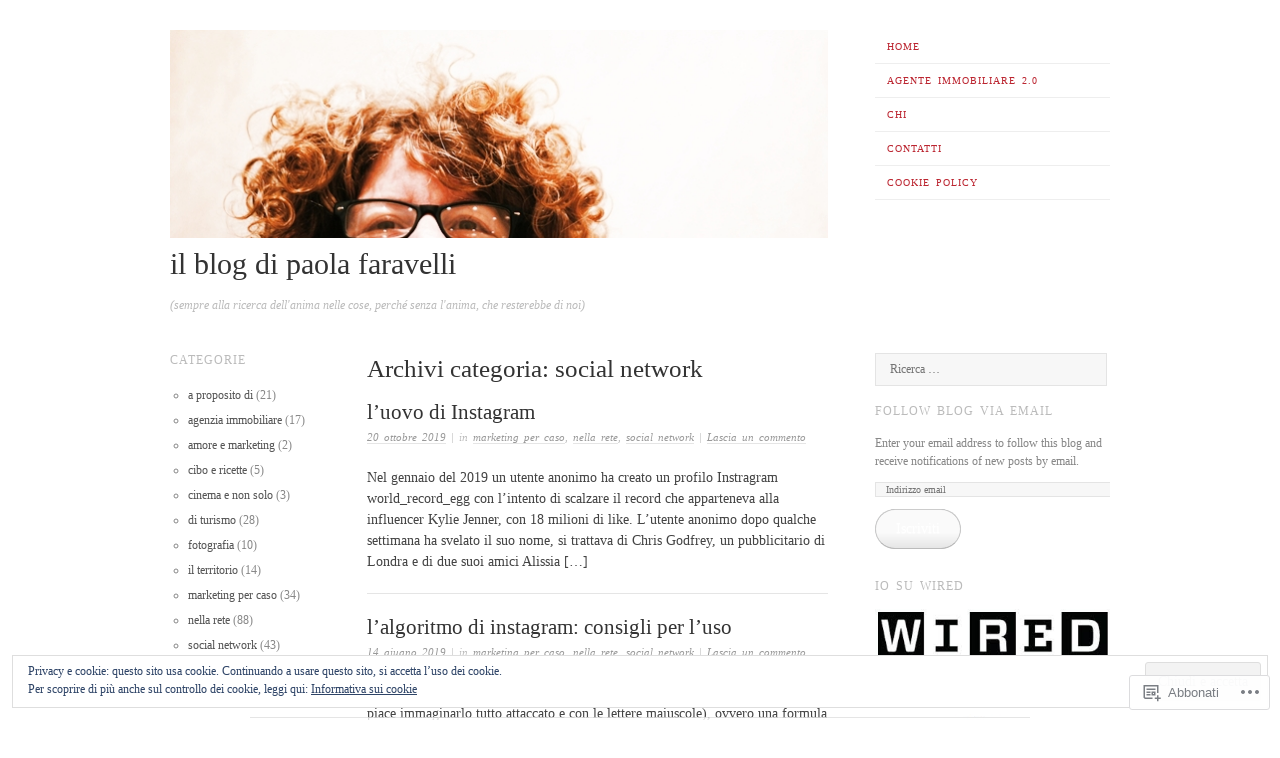

--- FILE ---
content_type: text/html; charset=UTF-8
request_url: https://paolafaravelli.com/category/social-network/
body_size: 27981
content:
<!DOCTYPE html>
<!--[if lt IE 7]>
<html id="ie6" lang="it-IT">
<![endif]-->
<!--[if IE 7]>
<html id="ie7" lang="it-IT">
<![endif]-->
<!--[if IE 8]>
<html id="ie8" lang="it-IT">
<![endif]-->
<!--[if gt IE 8]><!-->
<html lang="it-IT">
<!--<![endif]-->
<head>
<meta charset="UTF-8" />
<meta name="viewport" content="width=device-width" />
<title>social network | il blog di paola faravelli</title>
<link rel="profile" href="http://gmpg.org/xfn/11" />
<link rel="pingback" href="https://paolafaravelli.com/xmlrpc.php" />
<!--[if lt IE 9]>
<script src="https://s0.wp.com/wp-content/themes/pub/ascetica/js/html5.js?m=1346845183i" type="text/javascript"></script>
<![endif]-->

<meta name='robots' content='max-image-preview:large' />

<!-- Async WordPress.com Remote Login -->
<script id="wpcom_remote_login_js">
var wpcom_remote_login_extra_auth = '';
function wpcom_remote_login_remove_dom_node_id( element_id ) {
	var dom_node = document.getElementById( element_id );
	if ( dom_node ) { dom_node.parentNode.removeChild( dom_node ); }
}
function wpcom_remote_login_remove_dom_node_classes( class_name ) {
	var dom_nodes = document.querySelectorAll( '.' + class_name );
	for ( var i = 0; i < dom_nodes.length; i++ ) {
		dom_nodes[ i ].parentNode.removeChild( dom_nodes[ i ] );
	}
}
function wpcom_remote_login_final_cleanup() {
	wpcom_remote_login_remove_dom_node_classes( "wpcom_remote_login_msg" );
	wpcom_remote_login_remove_dom_node_id( "wpcom_remote_login_key" );
	wpcom_remote_login_remove_dom_node_id( "wpcom_remote_login_validate" );
	wpcom_remote_login_remove_dom_node_id( "wpcom_remote_login_js" );
	wpcom_remote_login_remove_dom_node_id( "wpcom_request_access_iframe" );
	wpcom_remote_login_remove_dom_node_id( "wpcom_request_access_styles" );
}

// Watch for messages back from the remote login
window.addEventListener( "message", function( e ) {
	if ( e.origin === "https://r-login.wordpress.com" ) {
		var data = {};
		try {
			data = JSON.parse( e.data );
		} catch( e ) {
			wpcom_remote_login_final_cleanup();
			return;
		}

		if ( data.msg === 'LOGIN' ) {
			// Clean up the login check iframe
			wpcom_remote_login_remove_dom_node_id( "wpcom_remote_login_key" );

			var id_regex = new RegExp( /^[0-9]+$/ );
			var token_regex = new RegExp( /^.*|.*|.*$/ );
			if (
				token_regex.test( data.token )
				&& id_regex.test( data.wpcomid )
			) {
				// We have everything we need to ask for a login
				var script = document.createElement( "script" );
				script.setAttribute( "id", "wpcom_remote_login_validate" );
				script.src = '/remote-login.php?wpcom_remote_login=validate'
					+ '&wpcomid=' + data.wpcomid
					+ '&token=' + encodeURIComponent( data.token )
					+ '&host=' + window.location.protocol
					+ '//' + window.location.hostname
					+ '&postid=37733'
					+ '&is_singular=';
				document.body.appendChild( script );
			}

			return;
		}

		// Safari ITP, not logged in, so redirect
		if ( data.msg === 'LOGIN-REDIRECT' ) {
			window.location = 'https://wordpress.com/log-in?redirect_to=' + window.location.href;
			return;
		}

		// Safari ITP, storage access failed, remove the request
		if ( data.msg === 'LOGIN-REMOVE' ) {
			var css_zap = 'html { -webkit-transition: margin-top 1s; transition: margin-top 1s; } /* 9001 */ html { margin-top: 0 !important; } * html body { margin-top: 0 !important; } @media screen and ( max-width: 782px ) { html { margin-top: 0 !important; } * html body { margin-top: 0 !important; } }';
			var style_zap = document.createElement( 'style' );
			style_zap.type = 'text/css';
			style_zap.appendChild( document.createTextNode( css_zap ) );
			document.body.appendChild( style_zap );

			var e = document.getElementById( 'wpcom_request_access_iframe' );
			e.parentNode.removeChild( e );

			document.cookie = 'wordpress_com_login_access=denied; path=/; max-age=31536000';

			return;
		}

		// Safari ITP
		if ( data.msg === 'REQUEST_ACCESS' ) {
			console.log( 'request access: safari' );

			// Check ITP iframe enable/disable knob
			if ( wpcom_remote_login_extra_auth !== 'safari_itp_iframe' ) {
				return;
			}

			// If we are in a "private window" there is no ITP.
			var private_window = false;
			try {
				var opendb = window.openDatabase( null, null, null, null );
			} catch( e ) {
				private_window = true;
			}

			if ( private_window ) {
				console.log( 'private window' );
				return;
			}

			var iframe = document.createElement( 'iframe' );
			iframe.id = 'wpcom_request_access_iframe';
			iframe.setAttribute( 'scrolling', 'no' );
			iframe.setAttribute( 'sandbox', 'allow-storage-access-by-user-activation allow-scripts allow-same-origin allow-top-navigation-by-user-activation' );
			iframe.src = 'https://r-login.wordpress.com/remote-login.php?wpcom_remote_login=request_access&origin=' + encodeURIComponent( data.origin ) + '&wpcomid=' + encodeURIComponent( data.wpcomid );

			var css = 'html { -webkit-transition: margin-top 1s; transition: margin-top 1s; } /* 9001 */ html { margin-top: 46px !important; } * html body { margin-top: 46px !important; } @media screen and ( max-width: 660px ) { html { margin-top: 71px !important; } * html body { margin-top: 71px !important; } #wpcom_request_access_iframe { display: block; height: 71px !important; } } #wpcom_request_access_iframe { border: 0px; height: 46px; position: fixed; top: 0; left: 0; width: 100%; min-width: 100%; z-index: 99999; background: #23282d; } ';

			var style = document.createElement( 'style' );
			style.type = 'text/css';
			style.id = 'wpcom_request_access_styles';
			style.appendChild( document.createTextNode( css ) );
			document.body.appendChild( style );

			document.body.appendChild( iframe );
		}

		if ( data.msg === 'DONE' ) {
			wpcom_remote_login_final_cleanup();
		}
	}
}, false );

// Inject the remote login iframe after the page has had a chance to load
// more critical resources
window.addEventListener( "DOMContentLoaded", function( e ) {
	var iframe = document.createElement( "iframe" );
	iframe.style.display = "none";
	iframe.setAttribute( "scrolling", "no" );
	iframe.setAttribute( "id", "wpcom_remote_login_key" );
	iframe.src = "https://r-login.wordpress.com/remote-login.php"
		+ "?wpcom_remote_login=key"
		+ "&origin=aHR0cHM6Ly9wYW9sYWZhcmF2ZWxsaS5jb20%3D"
		+ "&wpcomid=16915153"
		+ "&time=" + Math.floor( Date.now() / 1000 );
	document.body.appendChild( iframe );
}, false );
</script>
<link rel='dns-prefetch' href='//s0.wp.com' />
<link rel='dns-prefetch' href='//af.pubmine.com' />
<link rel="alternate" type="application/rss+xml" title="il blog di paola faravelli &raquo; Feed" href="https://paolafaravelli.com/feed/" />
<link rel="alternate" type="application/rss+xml" title="il blog di paola faravelli &raquo; Feed dei commenti" href="https://paolafaravelli.com/comments/feed/" />
<link rel="alternate" type="application/rss+xml" title="il blog di paola faravelli &raquo; social network Feed della categoria" href="https://paolafaravelli.com/category/social-network/feed/" />
	<script type="text/javascript">
		/* <![CDATA[ */
		function addLoadEvent(func) {
			var oldonload = window.onload;
			if (typeof window.onload != 'function') {
				window.onload = func;
			} else {
				window.onload = function () {
					oldonload();
					func();
				}
			}
		}
		/* ]]> */
	</script>
	<link crossorigin='anonymous' rel='stylesheet' id='all-css-0-1' href='/_static/??/wp-content/mu-plugins/widgets/eu-cookie-law/templates/style.css,/wp-content/mu-plugins/jetpack-plugin/sun/modules/infinite-scroll/infinity.css?m=1753279645j&cssminify=yes' type='text/css' media='all' />
<style id='wp-emoji-styles-inline-css'>

	img.wp-smiley, img.emoji {
		display: inline !important;
		border: none !important;
		box-shadow: none !important;
		height: 1em !important;
		width: 1em !important;
		margin: 0 0.07em !important;
		vertical-align: -0.1em !important;
		background: none !important;
		padding: 0 !important;
	}
/*# sourceURL=wp-emoji-styles-inline-css */
</style>
<link crossorigin='anonymous' rel='stylesheet' id='all-css-2-1' href='/wp-content/plugins/gutenberg-core/v22.2.0/build/styles/block-library/style.css?m=1764855221i&cssminify=yes' type='text/css' media='all' />
<style id='wp-block-library-inline-css'>
.has-text-align-justify {
	text-align:justify;
}
.has-text-align-justify{text-align:justify;}

/*# sourceURL=wp-block-library-inline-css */
</style><style id='global-styles-inline-css'>
:root{--wp--preset--aspect-ratio--square: 1;--wp--preset--aspect-ratio--4-3: 4/3;--wp--preset--aspect-ratio--3-4: 3/4;--wp--preset--aspect-ratio--3-2: 3/2;--wp--preset--aspect-ratio--2-3: 2/3;--wp--preset--aspect-ratio--16-9: 16/9;--wp--preset--aspect-ratio--9-16: 9/16;--wp--preset--color--black: #000000;--wp--preset--color--cyan-bluish-gray: #abb8c3;--wp--preset--color--white: #ffffff;--wp--preset--color--pale-pink: #f78da7;--wp--preset--color--vivid-red: #cf2e2e;--wp--preset--color--luminous-vivid-orange: #ff6900;--wp--preset--color--luminous-vivid-amber: #fcb900;--wp--preset--color--light-green-cyan: #7bdcb5;--wp--preset--color--vivid-green-cyan: #00d084;--wp--preset--color--pale-cyan-blue: #8ed1fc;--wp--preset--color--vivid-cyan-blue: #0693e3;--wp--preset--color--vivid-purple: #9b51e0;--wp--preset--gradient--vivid-cyan-blue-to-vivid-purple: linear-gradient(135deg,rgb(6,147,227) 0%,rgb(155,81,224) 100%);--wp--preset--gradient--light-green-cyan-to-vivid-green-cyan: linear-gradient(135deg,rgb(122,220,180) 0%,rgb(0,208,130) 100%);--wp--preset--gradient--luminous-vivid-amber-to-luminous-vivid-orange: linear-gradient(135deg,rgb(252,185,0) 0%,rgb(255,105,0) 100%);--wp--preset--gradient--luminous-vivid-orange-to-vivid-red: linear-gradient(135deg,rgb(255,105,0) 0%,rgb(207,46,46) 100%);--wp--preset--gradient--very-light-gray-to-cyan-bluish-gray: linear-gradient(135deg,rgb(238,238,238) 0%,rgb(169,184,195) 100%);--wp--preset--gradient--cool-to-warm-spectrum: linear-gradient(135deg,rgb(74,234,220) 0%,rgb(151,120,209) 20%,rgb(207,42,186) 40%,rgb(238,44,130) 60%,rgb(251,105,98) 80%,rgb(254,248,76) 100%);--wp--preset--gradient--blush-light-purple: linear-gradient(135deg,rgb(255,206,236) 0%,rgb(152,150,240) 100%);--wp--preset--gradient--blush-bordeaux: linear-gradient(135deg,rgb(254,205,165) 0%,rgb(254,45,45) 50%,rgb(107,0,62) 100%);--wp--preset--gradient--luminous-dusk: linear-gradient(135deg,rgb(255,203,112) 0%,rgb(199,81,192) 50%,rgb(65,88,208) 100%);--wp--preset--gradient--pale-ocean: linear-gradient(135deg,rgb(255,245,203) 0%,rgb(182,227,212) 50%,rgb(51,167,181) 100%);--wp--preset--gradient--electric-grass: linear-gradient(135deg,rgb(202,248,128) 0%,rgb(113,206,126) 100%);--wp--preset--gradient--midnight: linear-gradient(135deg,rgb(2,3,129) 0%,rgb(40,116,252) 100%);--wp--preset--font-size--small: 13px;--wp--preset--font-size--medium: 20px;--wp--preset--font-size--large: 36px;--wp--preset--font-size--x-large: 42px;--wp--preset--font-family--albert-sans: 'Albert Sans', sans-serif;--wp--preset--font-family--alegreya: Alegreya, serif;--wp--preset--font-family--arvo: Arvo, serif;--wp--preset--font-family--bodoni-moda: 'Bodoni Moda', serif;--wp--preset--font-family--bricolage-grotesque: 'Bricolage Grotesque', sans-serif;--wp--preset--font-family--cabin: Cabin, sans-serif;--wp--preset--font-family--chivo: Chivo, sans-serif;--wp--preset--font-family--commissioner: Commissioner, sans-serif;--wp--preset--font-family--cormorant: Cormorant, serif;--wp--preset--font-family--courier-prime: 'Courier Prime', monospace;--wp--preset--font-family--crimson-pro: 'Crimson Pro', serif;--wp--preset--font-family--dm-mono: 'DM Mono', monospace;--wp--preset--font-family--dm-sans: 'DM Sans', sans-serif;--wp--preset--font-family--dm-serif-display: 'DM Serif Display', serif;--wp--preset--font-family--domine: Domine, serif;--wp--preset--font-family--eb-garamond: 'EB Garamond', serif;--wp--preset--font-family--epilogue: Epilogue, sans-serif;--wp--preset--font-family--fahkwang: Fahkwang, sans-serif;--wp--preset--font-family--figtree: Figtree, sans-serif;--wp--preset--font-family--fira-sans: 'Fira Sans', sans-serif;--wp--preset--font-family--fjalla-one: 'Fjalla One', sans-serif;--wp--preset--font-family--fraunces: Fraunces, serif;--wp--preset--font-family--gabarito: Gabarito, system-ui;--wp--preset--font-family--ibm-plex-mono: 'IBM Plex Mono', monospace;--wp--preset--font-family--ibm-plex-sans: 'IBM Plex Sans', sans-serif;--wp--preset--font-family--ibarra-real-nova: 'Ibarra Real Nova', serif;--wp--preset--font-family--instrument-serif: 'Instrument Serif', serif;--wp--preset--font-family--inter: Inter, sans-serif;--wp--preset--font-family--josefin-sans: 'Josefin Sans', sans-serif;--wp--preset--font-family--jost: Jost, sans-serif;--wp--preset--font-family--libre-baskerville: 'Libre Baskerville', serif;--wp--preset--font-family--libre-franklin: 'Libre Franklin', sans-serif;--wp--preset--font-family--literata: Literata, serif;--wp--preset--font-family--lora: Lora, serif;--wp--preset--font-family--merriweather: Merriweather, serif;--wp--preset--font-family--montserrat: Montserrat, sans-serif;--wp--preset--font-family--newsreader: Newsreader, serif;--wp--preset--font-family--noto-sans-mono: 'Noto Sans Mono', sans-serif;--wp--preset--font-family--nunito: Nunito, sans-serif;--wp--preset--font-family--open-sans: 'Open Sans', sans-serif;--wp--preset--font-family--overpass: Overpass, sans-serif;--wp--preset--font-family--pt-serif: 'PT Serif', serif;--wp--preset--font-family--petrona: Petrona, serif;--wp--preset--font-family--piazzolla: Piazzolla, serif;--wp--preset--font-family--playfair-display: 'Playfair Display', serif;--wp--preset--font-family--plus-jakarta-sans: 'Plus Jakarta Sans', sans-serif;--wp--preset--font-family--poppins: Poppins, sans-serif;--wp--preset--font-family--raleway: Raleway, sans-serif;--wp--preset--font-family--roboto: Roboto, sans-serif;--wp--preset--font-family--roboto-slab: 'Roboto Slab', serif;--wp--preset--font-family--rubik: Rubik, sans-serif;--wp--preset--font-family--rufina: Rufina, serif;--wp--preset--font-family--sora: Sora, sans-serif;--wp--preset--font-family--source-sans-3: 'Source Sans 3', sans-serif;--wp--preset--font-family--source-serif-4: 'Source Serif 4', serif;--wp--preset--font-family--space-mono: 'Space Mono', monospace;--wp--preset--font-family--syne: Syne, sans-serif;--wp--preset--font-family--texturina: Texturina, serif;--wp--preset--font-family--urbanist: Urbanist, sans-serif;--wp--preset--font-family--work-sans: 'Work Sans', sans-serif;--wp--preset--spacing--20: 0.44rem;--wp--preset--spacing--30: 0.67rem;--wp--preset--spacing--40: 1rem;--wp--preset--spacing--50: 1.5rem;--wp--preset--spacing--60: 2.25rem;--wp--preset--spacing--70: 3.38rem;--wp--preset--spacing--80: 5.06rem;--wp--preset--shadow--natural: 6px 6px 9px rgba(0, 0, 0, 0.2);--wp--preset--shadow--deep: 12px 12px 50px rgba(0, 0, 0, 0.4);--wp--preset--shadow--sharp: 6px 6px 0px rgba(0, 0, 0, 0.2);--wp--preset--shadow--outlined: 6px 6px 0px -3px rgb(255, 255, 255), 6px 6px rgb(0, 0, 0);--wp--preset--shadow--crisp: 6px 6px 0px rgb(0, 0, 0);}:where(.is-layout-flex){gap: 0.5em;}:where(.is-layout-grid){gap: 0.5em;}body .is-layout-flex{display: flex;}.is-layout-flex{flex-wrap: wrap;align-items: center;}.is-layout-flex > :is(*, div){margin: 0;}body .is-layout-grid{display: grid;}.is-layout-grid > :is(*, div){margin: 0;}:where(.wp-block-columns.is-layout-flex){gap: 2em;}:where(.wp-block-columns.is-layout-grid){gap: 2em;}:where(.wp-block-post-template.is-layout-flex){gap: 1.25em;}:where(.wp-block-post-template.is-layout-grid){gap: 1.25em;}.has-black-color{color: var(--wp--preset--color--black) !important;}.has-cyan-bluish-gray-color{color: var(--wp--preset--color--cyan-bluish-gray) !important;}.has-white-color{color: var(--wp--preset--color--white) !important;}.has-pale-pink-color{color: var(--wp--preset--color--pale-pink) !important;}.has-vivid-red-color{color: var(--wp--preset--color--vivid-red) !important;}.has-luminous-vivid-orange-color{color: var(--wp--preset--color--luminous-vivid-orange) !important;}.has-luminous-vivid-amber-color{color: var(--wp--preset--color--luminous-vivid-amber) !important;}.has-light-green-cyan-color{color: var(--wp--preset--color--light-green-cyan) !important;}.has-vivid-green-cyan-color{color: var(--wp--preset--color--vivid-green-cyan) !important;}.has-pale-cyan-blue-color{color: var(--wp--preset--color--pale-cyan-blue) !important;}.has-vivid-cyan-blue-color{color: var(--wp--preset--color--vivid-cyan-blue) !important;}.has-vivid-purple-color{color: var(--wp--preset--color--vivid-purple) !important;}.has-black-background-color{background-color: var(--wp--preset--color--black) !important;}.has-cyan-bluish-gray-background-color{background-color: var(--wp--preset--color--cyan-bluish-gray) !important;}.has-white-background-color{background-color: var(--wp--preset--color--white) !important;}.has-pale-pink-background-color{background-color: var(--wp--preset--color--pale-pink) !important;}.has-vivid-red-background-color{background-color: var(--wp--preset--color--vivid-red) !important;}.has-luminous-vivid-orange-background-color{background-color: var(--wp--preset--color--luminous-vivid-orange) !important;}.has-luminous-vivid-amber-background-color{background-color: var(--wp--preset--color--luminous-vivid-amber) !important;}.has-light-green-cyan-background-color{background-color: var(--wp--preset--color--light-green-cyan) !important;}.has-vivid-green-cyan-background-color{background-color: var(--wp--preset--color--vivid-green-cyan) !important;}.has-pale-cyan-blue-background-color{background-color: var(--wp--preset--color--pale-cyan-blue) !important;}.has-vivid-cyan-blue-background-color{background-color: var(--wp--preset--color--vivid-cyan-blue) !important;}.has-vivid-purple-background-color{background-color: var(--wp--preset--color--vivid-purple) !important;}.has-black-border-color{border-color: var(--wp--preset--color--black) !important;}.has-cyan-bluish-gray-border-color{border-color: var(--wp--preset--color--cyan-bluish-gray) !important;}.has-white-border-color{border-color: var(--wp--preset--color--white) !important;}.has-pale-pink-border-color{border-color: var(--wp--preset--color--pale-pink) !important;}.has-vivid-red-border-color{border-color: var(--wp--preset--color--vivid-red) !important;}.has-luminous-vivid-orange-border-color{border-color: var(--wp--preset--color--luminous-vivid-orange) !important;}.has-luminous-vivid-amber-border-color{border-color: var(--wp--preset--color--luminous-vivid-amber) !important;}.has-light-green-cyan-border-color{border-color: var(--wp--preset--color--light-green-cyan) !important;}.has-vivid-green-cyan-border-color{border-color: var(--wp--preset--color--vivid-green-cyan) !important;}.has-pale-cyan-blue-border-color{border-color: var(--wp--preset--color--pale-cyan-blue) !important;}.has-vivid-cyan-blue-border-color{border-color: var(--wp--preset--color--vivid-cyan-blue) !important;}.has-vivid-purple-border-color{border-color: var(--wp--preset--color--vivid-purple) !important;}.has-vivid-cyan-blue-to-vivid-purple-gradient-background{background: var(--wp--preset--gradient--vivid-cyan-blue-to-vivid-purple) !important;}.has-light-green-cyan-to-vivid-green-cyan-gradient-background{background: var(--wp--preset--gradient--light-green-cyan-to-vivid-green-cyan) !important;}.has-luminous-vivid-amber-to-luminous-vivid-orange-gradient-background{background: var(--wp--preset--gradient--luminous-vivid-amber-to-luminous-vivid-orange) !important;}.has-luminous-vivid-orange-to-vivid-red-gradient-background{background: var(--wp--preset--gradient--luminous-vivid-orange-to-vivid-red) !important;}.has-very-light-gray-to-cyan-bluish-gray-gradient-background{background: var(--wp--preset--gradient--very-light-gray-to-cyan-bluish-gray) !important;}.has-cool-to-warm-spectrum-gradient-background{background: var(--wp--preset--gradient--cool-to-warm-spectrum) !important;}.has-blush-light-purple-gradient-background{background: var(--wp--preset--gradient--blush-light-purple) !important;}.has-blush-bordeaux-gradient-background{background: var(--wp--preset--gradient--blush-bordeaux) !important;}.has-luminous-dusk-gradient-background{background: var(--wp--preset--gradient--luminous-dusk) !important;}.has-pale-ocean-gradient-background{background: var(--wp--preset--gradient--pale-ocean) !important;}.has-electric-grass-gradient-background{background: var(--wp--preset--gradient--electric-grass) !important;}.has-midnight-gradient-background{background: var(--wp--preset--gradient--midnight) !important;}.has-small-font-size{font-size: var(--wp--preset--font-size--small) !important;}.has-medium-font-size{font-size: var(--wp--preset--font-size--medium) !important;}.has-large-font-size{font-size: var(--wp--preset--font-size--large) !important;}.has-x-large-font-size{font-size: var(--wp--preset--font-size--x-large) !important;}.has-albert-sans-font-family{font-family: var(--wp--preset--font-family--albert-sans) !important;}.has-alegreya-font-family{font-family: var(--wp--preset--font-family--alegreya) !important;}.has-arvo-font-family{font-family: var(--wp--preset--font-family--arvo) !important;}.has-bodoni-moda-font-family{font-family: var(--wp--preset--font-family--bodoni-moda) !important;}.has-bricolage-grotesque-font-family{font-family: var(--wp--preset--font-family--bricolage-grotesque) !important;}.has-cabin-font-family{font-family: var(--wp--preset--font-family--cabin) !important;}.has-chivo-font-family{font-family: var(--wp--preset--font-family--chivo) !important;}.has-commissioner-font-family{font-family: var(--wp--preset--font-family--commissioner) !important;}.has-cormorant-font-family{font-family: var(--wp--preset--font-family--cormorant) !important;}.has-courier-prime-font-family{font-family: var(--wp--preset--font-family--courier-prime) !important;}.has-crimson-pro-font-family{font-family: var(--wp--preset--font-family--crimson-pro) !important;}.has-dm-mono-font-family{font-family: var(--wp--preset--font-family--dm-mono) !important;}.has-dm-sans-font-family{font-family: var(--wp--preset--font-family--dm-sans) !important;}.has-dm-serif-display-font-family{font-family: var(--wp--preset--font-family--dm-serif-display) !important;}.has-domine-font-family{font-family: var(--wp--preset--font-family--domine) !important;}.has-eb-garamond-font-family{font-family: var(--wp--preset--font-family--eb-garamond) !important;}.has-epilogue-font-family{font-family: var(--wp--preset--font-family--epilogue) !important;}.has-fahkwang-font-family{font-family: var(--wp--preset--font-family--fahkwang) !important;}.has-figtree-font-family{font-family: var(--wp--preset--font-family--figtree) !important;}.has-fira-sans-font-family{font-family: var(--wp--preset--font-family--fira-sans) !important;}.has-fjalla-one-font-family{font-family: var(--wp--preset--font-family--fjalla-one) !important;}.has-fraunces-font-family{font-family: var(--wp--preset--font-family--fraunces) !important;}.has-gabarito-font-family{font-family: var(--wp--preset--font-family--gabarito) !important;}.has-ibm-plex-mono-font-family{font-family: var(--wp--preset--font-family--ibm-plex-mono) !important;}.has-ibm-plex-sans-font-family{font-family: var(--wp--preset--font-family--ibm-plex-sans) !important;}.has-ibarra-real-nova-font-family{font-family: var(--wp--preset--font-family--ibarra-real-nova) !important;}.has-instrument-serif-font-family{font-family: var(--wp--preset--font-family--instrument-serif) !important;}.has-inter-font-family{font-family: var(--wp--preset--font-family--inter) !important;}.has-josefin-sans-font-family{font-family: var(--wp--preset--font-family--josefin-sans) !important;}.has-jost-font-family{font-family: var(--wp--preset--font-family--jost) !important;}.has-libre-baskerville-font-family{font-family: var(--wp--preset--font-family--libre-baskerville) !important;}.has-libre-franklin-font-family{font-family: var(--wp--preset--font-family--libre-franklin) !important;}.has-literata-font-family{font-family: var(--wp--preset--font-family--literata) !important;}.has-lora-font-family{font-family: var(--wp--preset--font-family--lora) !important;}.has-merriweather-font-family{font-family: var(--wp--preset--font-family--merriweather) !important;}.has-montserrat-font-family{font-family: var(--wp--preset--font-family--montserrat) !important;}.has-newsreader-font-family{font-family: var(--wp--preset--font-family--newsreader) !important;}.has-noto-sans-mono-font-family{font-family: var(--wp--preset--font-family--noto-sans-mono) !important;}.has-nunito-font-family{font-family: var(--wp--preset--font-family--nunito) !important;}.has-open-sans-font-family{font-family: var(--wp--preset--font-family--open-sans) !important;}.has-overpass-font-family{font-family: var(--wp--preset--font-family--overpass) !important;}.has-pt-serif-font-family{font-family: var(--wp--preset--font-family--pt-serif) !important;}.has-petrona-font-family{font-family: var(--wp--preset--font-family--petrona) !important;}.has-piazzolla-font-family{font-family: var(--wp--preset--font-family--piazzolla) !important;}.has-playfair-display-font-family{font-family: var(--wp--preset--font-family--playfair-display) !important;}.has-plus-jakarta-sans-font-family{font-family: var(--wp--preset--font-family--plus-jakarta-sans) !important;}.has-poppins-font-family{font-family: var(--wp--preset--font-family--poppins) !important;}.has-raleway-font-family{font-family: var(--wp--preset--font-family--raleway) !important;}.has-roboto-font-family{font-family: var(--wp--preset--font-family--roboto) !important;}.has-roboto-slab-font-family{font-family: var(--wp--preset--font-family--roboto-slab) !important;}.has-rubik-font-family{font-family: var(--wp--preset--font-family--rubik) !important;}.has-rufina-font-family{font-family: var(--wp--preset--font-family--rufina) !important;}.has-sora-font-family{font-family: var(--wp--preset--font-family--sora) !important;}.has-source-sans-3-font-family{font-family: var(--wp--preset--font-family--source-sans-3) !important;}.has-source-serif-4-font-family{font-family: var(--wp--preset--font-family--source-serif-4) !important;}.has-space-mono-font-family{font-family: var(--wp--preset--font-family--space-mono) !important;}.has-syne-font-family{font-family: var(--wp--preset--font-family--syne) !important;}.has-texturina-font-family{font-family: var(--wp--preset--font-family--texturina) !important;}.has-urbanist-font-family{font-family: var(--wp--preset--font-family--urbanist) !important;}.has-work-sans-font-family{font-family: var(--wp--preset--font-family--work-sans) !important;}
/*# sourceURL=global-styles-inline-css */
</style>

<style id='classic-theme-styles-inline-css'>
/*! This file is auto-generated */
.wp-block-button__link{color:#fff;background-color:#32373c;border-radius:9999px;box-shadow:none;text-decoration:none;padding:calc(.667em + 2px) calc(1.333em + 2px);font-size:1.125em}.wp-block-file__button{background:#32373c;color:#fff;text-decoration:none}
/*# sourceURL=/wp-includes/css/classic-themes.min.css */
</style>
<link crossorigin='anonymous' rel='stylesheet' id='all-css-4-1' href='/_static/??[base64]/u9fevWw3m7Xb/wAXdJVh&cssminify=yes' type='text/css' media='all' />
<style id='jetpack-global-styles-frontend-style-inline-css'>
:root { --font-headings: unset; --font-base: unset; --font-headings-default: -apple-system,BlinkMacSystemFont,"Segoe UI",Roboto,Oxygen-Sans,Ubuntu,Cantarell,"Helvetica Neue",sans-serif; --font-base-default: -apple-system,BlinkMacSystemFont,"Segoe UI",Roboto,Oxygen-Sans,Ubuntu,Cantarell,"Helvetica Neue",sans-serif;}
/*# sourceURL=jetpack-global-styles-frontend-style-inline-css */
</style>
<link crossorigin='anonymous' rel='stylesheet' id='all-css-6-1' href='/wp-content/themes/h4/global.css?m=1420737423i&cssminify=yes' type='text/css' media='all' />
<script type="text/javascript" id="wpcom-actionbar-placeholder-js-extra">
/* <![CDATA[ */
var actionbardata = {"siteID":"16915153","postID":"0","siteURL":"https://paolafaravelli.com","xhrURL":"https://paolafaravelli.com/wp-admin/admin-ajax.php","nonce":"7d8df276ec","isLoggedIn":"","statusMessage":"","subsEmailDefault":"instantly","proxyScriptUrl":"https://s0.wp.com/wp-content/js/wpcom-proxy-request.js?m=1513050504i&amp;ver=20211021","i18n":{"followedText":"I nuovi articoli del sito saranno visibili sul tuo \u003Ca href=\"https://wordpress.com/reader\"\u003EReader\u003C/a\u003E","foldBar":"Riduci la barra","unfoldBar":"Espandi la barra","shortLinkCopied":"Shortlink copiato negli appunti."}};
//# sourceURL=wpcom-actionbar-placeholder-js-extra
/* ]]> */
</script>
<script type="text/javascript" id="jetpack-mu-wpcom-settings-js-before">
/* <![CDATA[ */
var JETPACK_MU_WPCOM_SETTINGS = {"assetsUrl":"https://s0.wp.com/wp-content/mu-plugins/jetpack-mu-wpcom-plugin/sun/jetpack_vendor/automattic/jetpack-mu-wpcom/src/build/"};
//# sourceURL=jetpack-mu-wpcom-settings-js-before
/* ]]> */
</script>
<script crossorigin='anonymous' type='text/javascript'  src='/_static/??-eJyFjcsOwiAQRX/I6dSa+lgYvwWBEAgMOAPW/n3bqIk7V2dxT87FqYDOVC1VDIIcKxTOr7kLssN186RjM1a2MTya5fmDLnn6K0HyjlW1v/L37R6zgxKb8yQ4ZTbKCOioRN4hnQo+hw1AmcCZwmvilq7709CPh/54voQFmNpFWg=='></script>
<script type="text/javascript" id="rlt-proxy-js-after">
/* <![CDATA[ */
	rltInitialize( {"token":null,"iframeOrigins":["https:\/\/widgets.wp.com"]} );
//# sourceURL=rlt-proxy-js-after
/* ]]> */
</script>
<link rel="EditURI" type="application/rsd+xml" title="RSD" href="https://paolinafaravelli.wordpress.com/xmlrpc.php?rsd" />
<meta name="generator" content="WordPress.com" />

<!-- Jetpack Open Graph Tags -->
<meta property="og:type" content="website" />
<meta property="og:title" content="social network &#8211; il blog di paola faravelli" />
<meta property="og:url" content="https://paolafaravelli.com/category/social-network/" />
<meta property="og:site_name" content="il blog di paola faravelli" />
<meta property="og:image" content="https://s0.wp.com/i/blank.jpg?m=1383295312i" />
<meta property="og:image:width" content="200" />
<meta property="og:image:height" content="200" />
<meta property="og:image:alt" content="" />
<meta property="og:locale" content="it_IT" />
<meta name="twitter:creator" content="@paola_faravelli" />
<meta name="twitter:site" content="@paola_faravelli" />

<!-- End Jetpack Open Graph Tags -->
<link rel="shortcut icon" type="image/x-icon" href="https://s0.wp.com/i/favicon.ico?m=1713425267i" sizes="16x16 24x24 32x32 48x48" />
<link rel="icon" type="image/x-icon" href="https://s0.wp.com/i/favicon.ico?m=1713425267i" sizes="16x16 24x24 32x32 48x48" />
<link rel="apple-touch-icon" href="https://s0.wp.com/i/webclip.png?m=1713868326i" />
<link rel='openid.server' href='https://paolafaravelli.com/?openidserver=1' />
<link rel='openid.delegate' href='https://paolafaravelli.com/' />
<link rel="search" type="application/opensearchdescription+xml" href="https://paolafaravelli.com/osd.xml" title="il blog di paola faravelli" />
<link rel="search" type="application/opensearchdescription+xml" href="https://s1.wp.com/opensearch.xml" title="WordPress.com" />
<meta name="description" content="Post su social network scritto da paola faravelli" />
<script type="text/javascript">
/* <![CDATA[ */
var wa_client = {}; wa_client.cmd = []; wa_client.config = { 'blog_id': 16915153, 'blog_language': 'it', 'is_wordads': false, 'hosting_type': 0, 'afp_account_id': null, 'afp_host_id': 5038568878849053, 'theme': 'pub/ascetica', '_': { 'title': 'Pubblicità', 'privacy_settings': 'Impostazioni sulla privacy' }, 'formats': [ 'belowpost', 'bottom_sticky', 'sidebar_sticky_right', 'sidebar', 'gutenberg_rectangle', 'gutenberg_leaderboard', 'gutenberg_mobile_leaderboard', 'gutenberg_skyscraper' ] };
/* ]]> */
</script>
		<script type="text/javascript">

			window.doNotSellCallback = function() {

				var linkElements = [
					'a[href="https://wordpress.com/?ref=footer_blog"]',
					'a[href="https://wordpress.com/?ref=footer_website"]',
					'a[href="https://wordpress.com/?ref=vertical_footer"]',
					'a[href^="https://wordpress.com/?ref=footer_segment_"]',
				].join(',');

				var dnsLink = document.createElement( 'a' );
				dnsLink.href = 'https://wordpress.com/it/advertising-program-optout/';
				dnsLink.classList.add( 'do-not-sell-link' );
				dnsLink.rel = 'nofollow';
				dnsLink.style.marginLeft = '0.5em';
				dnsLink.textContent = 'Non vendere o condividere le mie informazioni personali';

				var creditLinks = document.querySelectorAll( linkElements );

				if ( 0 === creditLinks.length ) {
					return false;
				}

				Array.prototype.forEach.call( creditLinks, function( el ) {
					el.insertAdjacentElement( 'afterend', dnsLink );
				});

				return true;
			};

		</script>
		<script type="text/javascript">
	window.google_analytics_uacct = "UA-52447-2";
</script>

<script type="text/javascript">
	var _gaq = _gaq || [];
	_gaq.push(['_setAccount', 'UA-52447-2']);
	_gaq.push(['_gat._anonymizeIp']);
	_gaq.push(['_setDomainName', 'none']);
	_gaq.push(['_setAllowLinker', true]);
	_gaq.push(['_initData']);
	_gaq.push(['_trackPageview']);

	(function() {
		var ga = document.createElement('script'); ga.type = 'text/javascript'; ga.async = true;
		ga.src = ('https:' == document.location.protocol ? 'https://ssl' : 'http://www') + '.google-analytics.com/ga.js';
		(document.getElementsByTagName('head')[0] || document.getElementsByTagName('body')[0]).appendChild(ga);
	})();
</script>
<link crossorigin='anonymous' rel='stylesheet' id='all-css-0-3' href='/_static/??-eJydjtkKwjAQRX/IdogL6oP4KZJOhjLtZCGTUPr3VlzAF1Efz+VyODClBmMoFAr42iSpPQeFgUqyOD4YtAa4cEDoJOKooBMnyi2qruBrgY+uCimgzbEqyevzHH703YMqi1uwU8ycCsfl+0at5/BnaGEh1/RWhPL8iW7+sz+Z/W5zPJitWQ9XT4eB1Q==&cssminify=yes' type='text/css' media='all' />
</head>

<body class="archive category category-social-network category-40461 wp-theme-pubascetica customizer-styles-applied jetpack-reblog-enabled">
<div id="page" class="hfeed site">
		<header id="masthead" class="site-header" role="banner">
		<hgroup>
							<a href="https://paolafaravelli.com/" title="il blog di paola faravelli" rel="home">
					<img src="https://paolafaravelli.com/wp-content/uploads/2012/12/foto-da-cesso32.jpg" class="header-image" width="660" height="0" alt="" />
				</a>
						<h1 class="site-title"><a href="https://paolafaravelli.com/" title="il blog di paola faravelli" rel="home">il blog di paola faravelli</a></h1>
			<h2 class="site-description">(sempre alla ricerca dell&#039;anima nelle cose, perché senza l&#039;anima, che resterebbe di noi)</h2>
		</hgroup>

		<nav role="navigation" class="site-navigation main-navigation">
			<h1 class="assistive-text">Menu</h1>
			<div class="assistive-text skip-link"><a href="#content" title="Vai al contenuto">Vai al contenuto</a></div>

			<div class="menu"><ul>
<li ><a href="https://paolafaravelli.com/">Home</a></li><li class="page_item page-item-2683"><a href="https://paolafaravelli.com/agente-immobiliare-2-0/">agente immobiliare 2.0</a></li>
<li class="page_item page-item-2"><a href="https://paolafaravelli.com/info/">chi</a></li>
<li class="page_item page-item-185"><a href="https://paolafaravelli.com/contatti/">contatti</a></li>
<li class="page_item page-item-3379"><a href="https://paolafaravelli.com/policy-cookie/">cookie policy</a></li>
</ul></div>
		</nav>
	</header><!-- #masthead .site-header -->

	<div id="main">
		<div id="primary" class="site-content">
			<div id="content" role="main">

			
				<header class="page-header">
					<h1 class="page-title">
						Archivi categoria: <span>social network</span>					</h1>
									</header>

				
								
					
<article id="post-37733" class="post-37733 post type-post status-publish format-standard hentry category-marketing-per-caso category-nella-rete category-social-network">
	<header class="entry-header">
				<div class="entry-title-block">
			<h1 class="entry-title"><a href="https://paolafaravelli.com/2019/10/20/luovo-di-instagram/" rel="bookmark">l&#8217;uovo di Instagram</a></h1>


			<div class="entry-meta">
							<a href="https://paolafaravelli.com/2019/10/20/luovo-di-instagram/" title="09:55" rel="bookmark"><time class="entry-date" datetime="2019-10-20T09:55:42+01:00" pubdate>20 ottobre 2019</time></a><span class="byline"> &middot; di <span class="author vcard"><a class="url fn n" href="https://paolafaravelli.com/author/primaveragenzia/" title="Vedi tutti gli articoli di paola faravelli" rel="author">paola faravelli</a></span></span>
								<span class="sep"> | </span>
				<span class="cat-links">
					in <a href="https://paolafaravelli.com/category/marketing-per-caso/" rel="category tag">marketing per caso</a>, <a href="https://paolafaravelli.com/category/nella-rete/" rel="category tag">nella rete</a>, <a href="https://paolafaravelli.com/category/social-network/" rel="category tag">social network</a>				</span>
				
							
								<span class="sep"> | </span>
				<span class="comments-link"><a href="https://paolafaravelli.com/2019/10/20/luovo-di-instagram/#respond">Lascia un commento</a></span>
				
							</div><!-- .entry-meta -->
		</div><!-- .entry-title-block -->
	</header><!-- .entry-header -->

		<div class="entry-summary">
		<p>Nel gennaio del 2019 un utente anonimo ha creato un profilo Instragram world_record_egg con l&#8217;intento di scalzare il record che apparteneva alla influencer Kylie Jenner, con 18 milioni di like. L&#8217;utente anonimo dopo qualche settimana ha svelato il suo nome, si trattava di Chris Godfrey, un pubblicitario di Londra e di due suoi amici Alissia [&hellip;]</p>
			</div><!-- .entry-summary -->
	
	<footer class="entry-meta">
	</footer><!-- #entry-meta -->
</article><!-- #post-37733 -->

				
					
<article id="post-37689" class="post-37689 post type-post status-publish format-standard hentry category-marketing-per-caso category-nella-rete category-social-network">
	<header class="entry-header">
				<div class="entry-title-block">
			<h1 class="entry-title"><a href="https://paolafaravelli.com/2019/06/14/lalgoritmo-di-instagram-consigli-per-luso/" rel="bookmark">l&#8217;algoritmo di instagram: consigli per&nbsp;l&#8217;uso</a></h1>


			<div class="entry-meta">
							<a href="https://paolafaravelli.com/2019/06/14/lalgoritmo-di-instagram-consigli-per-luso/" title="15:20" rel="bookmark"><time class="entry-date" datetime="2019-06-14T15:20:05+01:00" pubdate>14 giugno 2019</time></a><span class="byline"> &middot; di <span class="author vcard"><a class="url fn n" href="https://paolafaravelli.com/author/primaveragenzia/" title="Vedi tutti gli articoli di paola faravelli" rel="author">paola faravelli</a></span></span>
								<span class="sep"> | </span>
				<span class="cat-links">
					in <a href="https://paolafaravelli.com/category/marketing-per-caso/" rel="category tag">marketing per caso</a>, <a href="https://paolafaravelli.com/category/nella-rete/" rel="category tag">nella rete</a>, <a href="https://paolafaravelli.com/category/social-network/" rel="category tag">social network</a>				</span>
				
							
								<span class="sep"> | </span>
				<span class="comments-link"><a href="https://paolafaravelli.com/2019/06/14/lalgoritmo-di-instagram-consigli-per-luso/#respond">Lascia un commento</a></span>
				
							</div><!-- .entry-meta -->
		</div><!-- .entry-title-block -->
	</header><!-- .entry-header -->

		<div class="entry-summary">
		<p>Chi decide le sorti della nostra visibilità sui social è: LALGORITMO (a me piace immaginarlo tutto attaccato e con le lettere maiuscole), ovvero una formula matematica la cui funzione è cercare di mostrare agli utenti solo quello che a loro potrebbe interessare. Questo significa che chiunque usi Instragram per promuoversi, dovrà fare i conti con [&hellip;]</p>
			</div><!-- .entry-summary -->
	
	<footer class="entry-meta">
	</footer><!-- #entry-meta -->
</article><!-- #post-37689 -->

				
					
<article id="post-31233" class="post-31233 post type-post status-publish format-standard hentry category-marketing-per-caso category-nella-rete category-social-network">
	<header class="entry-header">
				<div class="entry-title-block">
			<h1 class="entry-title"><a href="https://paolafaravelli.com/2019/02/08/instagram-usato-da-me/" rel="bookmark">Instagram usato da&nbsp;me</a></h1>


			<div class="entry-meta">
							<a href="https://paolafaravelli.com/2019/02/08/instagram-usato-da-me/" title="12:04" rel="bookmark"><time class="entry-date" datetime="2019-02-08T12:04:05+01:00" pubdate>8 febbraio 2019</time></a><span class="byline"> &middot; di <span class="author vcard"><a class="url fn n" href="https://paolafaravelli.com/author/primaveragenzia/" title="Vedi tutti gli articoli di paola faravelli" rel="author">paola faravelli</a></span></span>
								<span class="sep"> | </span>
				<span class="cat-links">
					in <a href="https://paolafaravelli.com/category/marketing-per-caso/" rel="category tag">marketing per caso</a>, <a href="https://paolafaravelli.com/category/nella-rete/" rel="category tag">nella rete</a>, <a href="https://paolafaravelli.com/category/social-network/" rel="category tag">social network</a>				</span>
				
							
								<span class="sep"> | </span>
				<span class="comments-link"><a href="https://paolafaravelli.com/2019/02/08/instagram-usato-da-me/#respond">Lascia un commento</a></span>
				
							</div><!-- .entry-meta -->
		</div><!-- .entry-title-block -->
	</header><!-- .entry-header -->

		<div class="entry-summary">
		<p>Un altro articolo su Instagram? Sì. Scritto da una (io) che lo usa per lavoro e che di lavoro non fa la social media qualcosa, né la copy, né qualsiasi altra roba figa dal nome straniero. Ne scrivo io che di mestiere faccio l&#8217;agente immobiliare (oh, oh&#8230;). Vorrei poter dire: tutto è iniziato il 6 ottobre [&hellip;]</p>
			</div><!-- .entry-summary -->
	
	<footer class="entry-meta">
	</footer><!-- #entry-meta -->
</article><!-- #post-31233 -->

				
					
<article id="post-10490" class="post-10490 post type-post status-publish format-standard hentry category-agenzia-immobiliare category-marketing-per-caso category-nella-rete category-social-network">
	<header class="entry-header">
				<div class="entry-title-block">
			<h1 class="entry-title"><a href="https://paolafaravelli.com/2017/11/16/chi-sono/" rel="bookmark">chi sono?</a></h1>


			<div class="entry-meta">
							<a href="https://paolafaravelli.com/2017/11/16/chi-sono/" title="10:41" rel="bookmark"><time class="entry-date" datetime="2017-11-16T10:41:26+01:00" pubdate>16 novembre 2017</time></a><span class="byline"> &middot; di <span class="author vcard"><a class="url fn n" href="https://paolafaravelli.com/author/primaveragenzia/" title="Vedi tutti gli articoli di paola faravelli" rel="author">paola faravelli</a></span></span>
								<span class="sep"> | </span>
				<span class="cat-links">
					in <a href="https://paolafaravelli.com/category/agenzia-immobiliare/" rel="category tag">agenzia immobiliare</a>, <a href="https://paolafaravelli.com/category/marketing-per-caso/" rel="category tag">marketing per caso</a>, <a href="https://paolafaravelli.com/category/nella-rete/" rel="category tag">nella rete</a>, <a href="https://paolafaravelli.com/category/social-network/" rel="category tag">social network</a>				</span>
				
							
								<span class="sep"> | </span>
				<span class="comments-link"><a href="https://paolafaravelli.com/2017/11/16/chi-sono/#respond">Lascia un commento</a></span>
				
							</div><!-- .entry-meta -->
		</div><!-- .entry-title-block -->
	</header><!-- .entry-header -->

		<div class="entry-summary">
		<p>Le immagini dicono di noi molto più di quanto pensiamo. Per esempio: usare una fotografia scaricata dal web per descriversi nel &#8220;chi sono&#8221; del sito è, come minimo, segno di sciatteria. Sarebbe come se dopo aver acquistato un portafotografie lo sistemaste sul comodino tenendo l&#8217;immagine della sconosciuta famiglia, usata come riempitivo, invece di metterci la [&hellip;]</p>
			</div><!-- .entry-summary -->
	
	<footer class="entry-meta">
	</footer><!-- #entry-meta -->
</article><!-- #post-10490 -->

				
					
<article id="post-7214" class="post-7214 post type-post status-publish format-standard hentry category-nella-rete category-social-network">
	<header class="entry-header">
				<div class="entry-title-block">
			<h1 class="entry-title"><a href="https://paolafaravelli.com/2017/08/22/test-quanto-sei-intelligente/" rel="bookmark">test: quanto sei&nbsp;intelligente?</a></h1>


			<div class="entry-meta">
							<a href="https://paolafaravelli.com/2017/08/22/test-quanto-sei-intelligente/" title="19:31" rel="bookmark"><time class="entry-date" datetime="2017-08-22T19:31:05+01:00" pubdate>22 agosto 2017</time></a><span class="byline"> &middot; di <span class="author vcard"><a class="url fn n" href="https://paolafaravelli.com/author/primaveragenzia/" title="Vedi tutti gli articoli di paola faravelli" rel="author">paola faravelli</a></span></span>
								<span class="sep"> | </span>
				<span class="cat-links">
					in <a href="https://paolafaravelli.com/category/nella-rete/" rel="category tag">nella rete</a>, <a href="https://paolafaravelli.com/category/social-network/" rel="category tag">social network</a>				</span>
				
							
								<span class="sep"> | </span>
				<span class="comments-link"><a href="https://paolafaravelli.com/2017/08/22/test-quanto-sei-intelligente/#comments">8 commenti</a></span>
				
							</div><!-- .entry-meta -->
		</div><!-- .entry-title-block -->
	</header><!-- .entry-header -->

		<div class="entry-summary">
		<p>Questo è un test molto rapido per capire il tuo grado di idiozia sulla base dei contenuti che pubblichi o condividi sui social. E sì lo so, nel titolo ho scritto intelligente, ma se avessi scritto idiota tu non avresti mai aperto il post, e questo perché tu (come me) di certo non ti senti idiota. [&hellip;]</p>
			</div><!-- .entry-summary -->
	
	<footer class="entry-meta">
	</footer><!-- #entry-meta -->
</article><!-- #post-7214 -->

				
					
<article id="post-4181" class="post-4181 post type-post status-publish format-standard hentry category-nella-rete category-social-network">
	<header class="entry-header">
				<div class="entry-title-block">
			<h1 class="entry-title"><a href="https://paolafaravelli.com/2016/08/26/la-sottile-linea-rossa/" rel="bookmark">la sottile linea&nbsp;rossa</a></h1>


			<div class="entry-meta">
							<a href="https://paolafaravelli.com/2016/08/26/la-sottile-linea-rossa/" title="11:58" rel="bookmark"><time class="entry-date" datetime="2016-08-26T11:58:30+01:00" pubdate>26 agosto 2016</time></a><span class="byline"> &middot; di <span class="author vcard"><a class="url fn n" href="https://paolafaravelli.com/author/primaveragenzia/" title="Vedi tutti gli articoli di paola faravelli" rel="author">paola faravelli</a></span></span>
								<span class="sep"> | </span>
				<span class="cat-links">
					in <a href="https://paolafaravelli.com/category/nella-rete/" rel="category tag">nella rete</a>, <a href="https://paolafaravelli.com/category/social-network/" rel="category tag">social network</a>				</span>
				
							
								<span class="sep"> | </span>
				<span class="comments-link"><a href="https://paolafaravelli.com/2016/08/26/la-sottile-linea-rossa/#comments">2 commenti</a></span>
				
							</div><!-- .entry-meta -->
		</div><!-- .entry-title-block -->
	</header><!-- .entry-header -->

		<div class="entry-summary">
		<p>La mattina del&nbsp;24 agosto&nbsp;mi son svegliata con il giornale radio che annunciava il terremoto in centro Italia. La prima cosa che ho fatto è stata scrivere a una mia amica che vive lì, anzi, la prima cosa che ho fatto è stata guardare&nbsp;su google maps quanto&nbsp;lei fosse vicina al terremoto, ed era così&nbsp;vicina che ho [&hellip;]</p>
			</div><!-- .entry-summary -->
	
	<footer class="entry-meta">
	</footer><!-- #entry-meta -->
</article><!-- #post-4181 -->

				
					
<article id="post-4074" class="post-4074 post type-post status-publish format-standard hentry category-agenzia-immobiliare category-fotografia category-marketing-per-caso category-nella-rete category-social-network">
	<header class="entry-header">
				<div class="entry-title-block">
			<h1 class="entry-title"><a href="https://paolafaravelli.com/2016/03/15/gli-agenti-immobiliari-e-la-fotografia/" rel="bookmark">gli agenti immobiliari e la&nbsp;fotografia</a></h1>


			<div class="entry-meta">
							<a href="https://paolafaravelli.com/2016/03/15/gli-agenti-immobiliari-e-la-fotografia/" title="12:41" rel="bookmark"><time class="entry-date" datetime="2016-03-15T12:41:15+01:00" pubdate>15 marzo 2016</time></a><span class="byline"> &middot; di <span class="author vcard"><a class="url fn n" href="https://paolafaravelli.com/author/primaveragenzia/" title="Vedi tutti gli articoli di paola faravelli" rel="author">paola faravelli</a></span></span>
								<span class="sep"> | </span>
				<span class="cat-links">
					in <a href="https://paolafaravelli.com/category/agenzia-immobiliare/" rel="category tag">agenzia immobiliare</a>, <a href="https://paolafaravelli.com/category/fotografia/" rel="category tag">fotografia</a>, <a href="https://paolafaravelli.com/category/marketing-per-caso/" rel="category tag">marketing per caso</a>, <a href="https://paolafaravelli.com/category/nella-rete/" rel="category tag">nella rete</a>, <a href="https://paolafaravelli.com/category/social-network/" rel="category tag">social network</a>				</span>
				
							
								<span class="sep"> | </span>
				<span class="comments-link"><a href="https://paolafaravelli.com/2016/03/15/gli-agenti-immobiliari-e-la-fotografia/#comments">4 commenti</a></span>
				
							</div><!-- .entry-meta -->
		</div><!-- .entry-title-block -->
	</header><!-- .entry-header -->

		<div class="entry-summary">
		<p>In un mondo che parla prevalentemente per immagini, la fotografia ha assunto un ruolo forse inimmaginabile fino a pochi anni fa. I quattro motivi responsabili di questa trasformazione sono a mio avviso: 1. il passaggio da analogico a digitale 2. gli smartphone, sempre a portata di mano 3. l’economicità nella condivisione, ovvero internet che permette di inviare un’immagine a costo zero. (Vi [&hellip;]</p>
			</div><!-- .entry-summary -->
	
	<footer class="entry-meta">
	</footer><!-- #entry-meta -->
</article><!-- #post-4074 -->

				
					
<article id="post-3764" class="post-3764 post type-post status-publish format-standard hentry category-fotografia category-nella-rete category-social-network">
	<header class="entry-header">
				<div class="entry-title-block">
			<h1 class="entry-title"><a href="https://paolafaravelli.com/2015/12/15/bella-fotografia/" rel="bookmark">bella fotografia?</a></h1>


			<div class="entry-meta">
							<a href="https://paolafaravelli.com/2015/12/15/bella-fotografia/" title="09:48" rel="bookmark"><time class="entry-date" datetime="2015-12-15T09:48:47+01:00" pubdate>15 dicembre 2015</time></a><span class="byline"> &middot; di <span class="author vcard"><a class="url fn n" href="https://paolafaravelli.com/author/primaveragenzia/" title="Vedi tutti gli articoli di paola faravelli" rel="author">paola faravelli</a></span></span>
								<span class="sep"> | </span>
				<span class="cat-links">
					in <a href="https://paolafaravelli.com/category/fotografia/" rel="category tag">fotografia</a>, <a href="https://paolafaravelli.com/category/nella-rete/" rel="category tag">nella rete</a>, <a href="https://paolafaravelli.com/category/social-network/" rel="category tag">social network</a>				</span>
				
							
								<span class="sep"> | </span>
				<span class="comments-link"><a href="https://paolafaravelli.com/2015/12/15/bella-fotografia/#respond">Lascia un commento</a></span>
				
							</div><!-- .entry-meta -->
		</div><!-- .entry-title-block -->
	</header><!-- .entry-header -->

		<div class="entry-summary">
		<p>Mai come in questi ultimi tempi abbiamo potuto misurare il maggior gradimento della fotografia rispetto ai testi, chi, prima d&#8217;ora, aveva avuto per le mani uno strumento potente come gli insight di Facebook? E pensare che, di tutte le arti, la fotografia ci appare, oggi, come la più facile da realizzare. Nessuno penserebbe mai di scrivere delle parole a [&hellip;]</p>
			</div><!-- .entry-summary -->
	
	<footer class="entry-meta">
	</footer><!-- #entry-meta -->
</article><!-- #post-3764 -->

				
					
<article id="post-3718" class="post-3718 post type-post status-publish format-standard hentry category-agenzia-immobiliare category-marketing-per-caso category-nella-rete category-social-network">
	<header class="entry-header">
				<div class="entry-title-block">
			<h1 class="entry-title"><a href="https://paolafaravelli.com/2015/11/04/online-offline/" rel="bookmark">online offline</a></h1>


			<div class="entry-meta">
							<a href="https://paolafaravelli.com/2015/11/04/online-offline/" title="17:27" rel="bookmark"><time class="entry-date" datetime="2015-11-04T17:27:25+01:00" pubdate>4 novembre 2015</time></a><span class="byline"> &middot; di <span class="author vcard"><a class="url fn n" href="https://paolafaravelli.com/author/primaveragenzia/" title="Vedi tutti gli articoli di paola faravelli" rel="author">paola faravelli</a></span></span>
								<span class="sep"> | </span>
				<span class="cat-links">
					in <a href="https://paolafaravelli.com/category/agenzia-immobiliare/" rel="category tag">agenzia immobiliare</a>, <a href="https://paolafaravelli.com/category/marketing-per-caso/" rel="category tag">marketing per caso</a>, <a href="https://paolafaravelli.com/category/nella-rete/" rel="category tag">nella rete</a>, <a href="https://paolafaravelli.com/category/social-network/" rel="category tag">social network</a>				</span>
				
							
								<span class="sep"> | </span>
				<span class="comments-link"><a href="https://paolafaravelli.com/2015/11/04/online-offline/#comments">4 commenti</a></span>
				
							</div><!-- .entry-meta -->
		</div><!-- .entry-title-block -->
	</header><!-- .entry-header -->

		<div class="entry-summary">
		<p>Premessa: qualche giorno fa son stata docente di un webinar (dedicato agli agenti immobiliari) con vari argomenti all&#8217;ordine del giorno, ma il focus era sul web 2.0. Forte di centinaia di migliaia di post su questo argomento, ho pensato che la cosa più significativa da trasmettere fosse: non c&#8217;è distinzione tra online offline trattasi, questo, di un pensiero automatico, un riflesso incondizionato, prerogativa di chi è [&hellip;]</p>
			</div><!-- .entry-summary -->
	
	<footer class="entry-meta">
	</footer><!-- #entry-meta -->
</article><!-- #post-3718 -->

				
					
<article id="post-3665" class="post-3665 post type-post status-publish format-standard hentry category-marketing-per-caso category-nella-rete category-social-network tag-personal-branding">
	<header class="entry-header">
				<div class="entry-title-block">
			<h1 class="entry-title"><a href="https://paolafaravelli.com/2015/10/17/personal-branding/" rel="bookmark">personal branding</a></h1>


			<div class="entry-meta">
							<a href="https://paolafaravelli.com/2015/10/17/personal-branding/" title="11:10" rel="bookmark"><time class="entry-date" datetime="2015-10-17T11:10:20+01:00" pubdate>17 ottobre 2015</time></a><span class="byline"> &middot; di <span class="author vcard"><a class="url fn n" href="https://paolafaravelli.com/author/primaveragenzia/" title="Vedi tutti gli articoli di paola faravelli" rel="author">paola faravelli</a></span></span>
								<span class="sep"> | </span>
				<span class="cat-links">
					in <a href="https://paolafaravelli.com/category/marketing-per-caso/" rel="category tag">marketing per caso</a>, <a href="https://paolafaravelli.com/category/nella-rete/" rel="category tag">nella rete</a>, <a href="https://paolafaravelli.com/category/social-network/" rel="category tag">social network</a>				</span>
				
				<span class="sep"> | </span><span class="tag-links">tagged <a href="https://paolafaravelli.com/tag/personal-branding/" rel="tag">personal branding</a></span>			
								<span class="sep"> | </span>
				<span class="comments-link"><a href="https://paolafaravelli.com/2015/10/17/personal-branding/#comments">4 commenti</a></span>
				
							</div><!-- .entry-meta -->
		</div><!-- .entry-title-block -->
	</header><!-- .entry-header -->

		<div class="entry-summary">
		<p>Ciao, sono Paola Faravelli e improvvisamente c&#8217;ho l&#8217;ansia da personal branding: mi sarò disegnata per quel che sono, oppure avrò, senza volere, raccontato una persona diversa? È un lavoro complesso quello del personal branding, in pratica bisognerebbe riuscire a far trapelare le proprie abilità, competenze, conoscenze, senza diventare spocchiosi, noiosi e ridicoli. Ma a chi potrebbe interessare sentir parlare bene di me, soprattutto [&hellip;]</p>
			</div><!-- .entry-summary -->
	
	<footer class="entry-meta">
	</footer><!-- #entry-meta -->
</article><!-- #post-3665 -->

				
					<nav role="navigation" id="nav-below" class="site-navigation paging-navigation">
		<h1 class="assistive-text">Navigazione articolo</h1>

	
				<div class="nav-previous"><a href="https://paolafaravelli.com/category/social-network/page/2/" ><span class="meta-nav">&laquo;</span> Post precedenti</a></div>
		
		
	
	</nav><!-- #nav-below -->
	
			
			</div><!-- #content -->

					<div id="tertiary" class="widget-area" role="complementary">
						<aside id="categories-3" class="widget widget_categories"><h1 class="widget-title">Categorie</h1>
			<ul>
					<li class="cat-item cat-item-12260251"><a href="https://paolafaravelli.com/category/a-proposito-di/">a proposito di</a> (21)
</li>
	<li class="cat-item cat-item-2259975"><a href="https://paolafaravelli.com/category/agenzia-immobiliare/">agenzia immobiliare</a> (17)
</li>
	<li class="cat-item cat-item-88077719"><a href="https://paolafaravelli.com/category/amore-e-marketing/">amore e marketing</a> (2)
</li>
	<li class="cat-item cat-item-30727707"><a href="https://paolafaravelli.com/category/cibo-e-ricette/">cibo e ricette</a> (5)
</li>
	<li class="cat-item cat-item-45795455"><a href="https://paolafaravelli.com/category/cinema-e-non-solo/">cinema e non solo</a> (3)
</li>
	<li class="cat-item cat-item-127173386"><a href="https://paolafaravelli.com/category/di-turismo/">di turismo</a> (28)
</li>
	<li class="cat-item cat-item-1378"><a href="https://paolafaravelli.com/category/fotografia/">fotografia</a> (10)
</li>
	<li class="cat-item cat-item-6965667"><a href="https://paolafaravelli.com/category/il-territorio/">il territorio</a> (14)
</li>
	<li class="cat-item cat-item-44922475"><a href="https://paolafaravelli.com/category/marketing-per-caso/">marketing per caso</a> (34)
</li>
	<li class="cat-item cat-item-191607"><a href="https://paolafaravelli.com/category/nella-rete/">nella rete</a> (88)
</li>
	<li class="cat-item cat-item-40461 current-cat"><a aria-current="page" href="https://paolafaravelli.com/category/social-network/">social network</a> (43)
</li>
	<li class="cat-item cat-item-436023936"><a href="https://paolafaravelli.com/category/tipo-zen/">tipo zen</a> (3)
</li>
			</ul>

			</aside><aside id="media_image-19" class="widget widget_media_image"><style>.widget.widget_media_image { overflow: hidden; }.widget.widget_media_image img { height: auto; max-width: 100%; }</style><a href="https://paolafaravelli.com/policy-cookie/"><img width="250" height="168" src="https://paolafaravelli.com/wp-content/uploads/2015/06/cookie.jpg?w=250" class="image wp-image-3382 alignnone attachment-250x426 size-250x426" alt="" style="max-width: 100%; height: auto;" decoding="async" loading="lazy" srcset="https://paolafaravelli.com/wp-content/uploads/2015/06/cookie.jpg?w=250 250w, https://paolafaravelli.com/wp-content/uploads/2015/06/cookie.jpg?w=500 500w, https://paolafaravelli.com/wp-content/uploads/2015/06/cookie.jpg?w=150 150w, https://paolafaravelli.com/wp-content/uploads/2015/06/cookie.jpg?w=300 300w" sizes="(max-width: 250px) 100vw, 250px" data-attachment-id="3382" data-permalink="https://paolafaravelli.com/policy-cookie/cookie-monster-our-planet/#main" data-orig-file="https://paolafaravelli.com/wp-content/uploads/2015/06/cookie.jpg" data-orig-size="634,426" data-comments-opened="1" data-image-meta="{&quot;aperture&quot;:&quot;0&quot;,&quot;credit&quot;:&quot;Caters News Agency&quot;,&quot;camera&quot;:&quot;&quot;,&quot;caption&quot;:&quot;**PLEASE NOTE COPYRIGHT UNKNOWN USE AT OWN RISK ** PIC FROM CATERS NEWS - Forget lookie-likey this is a cookie-likey - the hilarious sea creature which bears an uncanny resemblance to the Cookie Monster. With its bulging eyes, wide mouth and blue appearance - this bizarre looking creature is a dead ringer for the famous Seasame Street character.But its doubtful this sea monster will be enjoying its doppelgangers diet of chocolate chip cookies - as the unusually-looking creature is actually a type of sea sponge.&quot;,&quot;created_timestamp&quot;:&quot;0&quot;,&quot;copyright&quot;:&quot;Image license supplied to Caters from source&quot;,&quot;focal_length&quot;:&quot;0&quot;,&quot;iso&quot;:&quot;0&quot;,&quot;shutter_speed&quot;:&quot;0&quot;,&quot;title&quot;:&quot;Cookie Monster Our Planet&quot;,&quot;orientation&quot;:&quot;0&quot;}" data-image-title="cookie" data-image-description="" data-image-caption="" data-medium-file="https://paolafaravelli.com/wp-content/uploads/2015/06/cookie.jpg?w=300" data-large-file="https://paolafaravelli.com/wp-content/uploads/2015/06/cookie.jpg?w=461" /></a></aside><aside id="text-4" class="widget widget_text">			<div class="textwidget">Questo sito utilizza cookie, anche di terze parti, al solo scopo di offrirti dei servizi in linea con quel che più ti aggrada. Scorrendo questa pagina o cliccando qualunque suo elemento acconsenti all’uso dei cookie. Per maggiori informazioni consulta la mia <a href="https://paolafaravelli.com/policy-cookie/">Cookie Policy</a><br></div>
		</aside>		</div><!-- #tertiary .widget-area -->

		</div><!-- #primary .site-content -->

		<div id="secondary" class="widget-area" role="complementary">
						<aside id="search-3" class="widget widget_search">	<form method="get" id="searchform" action="https://paolafaravelli.com/" role="search">
		<label for="s" class="assistive-text">Cerca</label>
		<input type="text" class="field" name="s" id="s" placeholder="Ricerca &hellip;" />
		<input type="submit" class="submit" name="submit" id="searchsubmit" value="Cerca" />
	</form>
</aside><aside id="blog_subscription-3" class="widget widget_blog_subscription jetpack_subscription_widget"><h1 class="widget-title"><label for="subscribe-field">Follow Blog via Email</label></h1>

			<div class="wp-block-jetpack-subscriptions__container">
			<form
				action="https://subscribe.wordpress.com"
				method="post"
				accept-charset="utf-8"
				data-blog="16915153"
				data-post_access_level="everybody"
				id="subscribe-blog"
			>
				<p>Enter your email address to follow this blog and receive notifications of new posts by email.</p>
				<p id="subscribe-email">
					<label
						id="subscribe-field-label"
						for="subscribe-field"
						class="screen-reader-text"
					>
						Indirizzo email:					</label>

					<input
							type="email"
							name="email"
							autocomplete="email"
							
							style="width: 95%; padding: 1px 10px"
							placeholder="Indirizzo email"
							value=""
							id="subscribe-field"
							required
						/>				</p>

				<p id="subscribe-submit"
									>
					<input type="hidden" name="action" value="subscribe"/>
					<input type="hidden" name="blog_id" value="16915153"/>
					<input type="hidden" name="source" value="https://paolafaravelli.com/category/social-network/"/>
					<input type="hidden" name="sub-type" value="widget"/>
					<input type="hidden" name="redirect_fragment" value="subscribe-blog"/>
					<input type="hidden" id="_wpnonce" name="_wpnonce" value="4162c1c84a" />					<button type="submit"
													class="wp-block-button__link"
																	>
						Iscriviti					</button>
				</p>
			</form>
						</div>
			
</aside><aside id="media_image-17" class="widget widget_media_image"><h1 class="widget-title">io su wired</h1><style>.widget.widget_media_image { overflow: hidden; }.widget.widget_media_image img { height: auto; max-width: 100%; }</style><a href="http://www.wired.it/mobile/app/2014/03/28/iphone-snapseed-stile-paola-faravelli/"><img width="325" height="72" src="https://paolafaravelli.com/wp-content/uploads/2015/01/unknown.jpeg" class="image wp-image-3286 alignnone attachment-full size-full" alt="" style="max-width: 100%; height: auto;" decoding="async" loading="lazy" srcset="https://paolafaravelli.com/wp-content/uploads/2015/01/unknown.jpeg 325w, https://paolafaravelli.com/wp-content/uploads/2015/01/unknown.jpeg?w=150&amp;h=33 150w, https://paolafaravelli.com/wp-content/uploads/2015/01/unknown.jpeg?w=300&amp;h=66 300w" sizes="(max-width: 325px) 100vw, 325px" data-attachment-id="3286" data-permalink="https://paolafaravelli.com/unknown/" data-orig-file="https://paolafaravelli.com/wp-content/uploads/2015/01/unknown.jpeg" data-orig-size="325,72" data-comments-opened="1" data-image-meta="{&quot;aperture&quot;:&quot;0&quot;,&quot;credit&quot;:&quot;&quot;,&quot;camera&quot;:&quot;&quot;,&quot;caption&quot;:&quot;&quot;,&quot;created_timestamp&quot;:&quot;0&quot;,&quot;copyright&quot;:&quot;&quot;,&quot;focal_length&quot;:&quot;0&quot;,&quot;iso&quot;:&quot;0&quot;,&quot;shutter_speed&quot;:&quot;0&quot;,&quot;title&quot;:&quot;&quot;,&quot;orientation&quot;:&quot;0&quot;}" data-image-title="Unknown" data-image-description="" data-image-caption="" data-medium-file="https://paolafaravelli.com/wp-content/uploads/2015/01/unknown.jpeg?w=300" data-large-file="https://paolafaravelli.com/wp-content/uploads/2015/01/unknown.jpeg?w=325" /></a></aside><aside id="media_image-16" class="widget widget_media_image"><h1 class="widget-title">mi hanno intervistata!</h1><style>.widget.widget_media_image { overflow: hidden; }.widget.widget_media_image img { height: auto; max-width: 100%; }</style><a href="http://jobseeds.it/2014/10/03/we-intervista-a/"><img width="220" height="114" src="https://paolafaravelli.com/wp-content/uploads/2014/10/jobs.jpg" class="image wp-image-2953 alignnone attachment-full size-full" alt="" style="max-width: 100%; height: auto;" decoding="async" loading="lazy" srcset="https://paolafaravelli.com/wp-content/uploads/2014/10/jobs.jpg 220w, https://paolafaravelli.com/wp-content/uploads/2014/10/jobs.jpg?w=150&amp;h=78 150w" sizes="(max-width: 220px) 100vw, 220px" data-attachment-id="2953" data-permalink="https://paolafaravelli.com/jobs/" data-orig-file="https://paolafaravelli.com/wp-content/uploads/2014/10/jobs.jpg" data-orig-size="220,114" data-comments-opened="1" data-image-meta="{&quot;aperture&quot;:&quot;0&quot;,&quot;credit&quot;:&quot;&quot;,&quot;camera&quot;:&quot;&quot;,&quot;caption&quot;:&quot;&quot;,&quot;created_timestamp&quot;:&quot;0&quot;,&quot;copyright&quot;:&quot;&quot;,&quot;focal_length&quot;:&quot;0&quot;,&quot;iso&quot;:&quot;0&quot;,&quot;shutter_speed&quot;:&quot;0&quot;,&quot;title&quot;:&quot;&quot;,&quot;orientation&quot;:&quot;0&quot;}" data-image-title="jobs" data-image-description="" data-image-caption="" data-medium-file="https://paolafaravelli.com/wp-content/uploads/2014/10/jobs.jpg?w=220" data-large-file="https://paolafaravelli.com/wp-content/uploads/2014/10/jobs.jpg?w=220" /></a></aside><aside id="media_image-6" class="widget widget_media_image"><style>.widget.widget_media_image { overflow: hidden; }.widget.widget_media_image img { height: auto; max-width: 100%; }</style><a href="http://www.designwithlove.net/2013/09/who-are-you-paola-faravelli-improvvisamente-mi-e-venuta-un-idea.html"><img width="86" height="75" src="https://paolafaravelli.com/wp-content/uploads/2013/09/design-finale.jpg?w=86" class="image wp-image-1893 alignnone attachment-250x75 size-250x75" alt="" style="max-width: 100%; height: auto;" decoding="async" loading="lazy" srcset="https://paolafaravelli.com/wp-content/uploads/2013/09/design-finale.jpg?w=86 86w, https://paolafaravelli.com/wp-content/uploads/2013/09/design-finale.jpg?w=172 172w, https://paolafaravelli.com/wp-content/uploads/2013/09/design-finale.jpg?w=150 150w" sizes="(max-width: 86px) 100vw, 86px" data-attachment-id="1893" data-permalink="https://paolafaravelli.com/design-finale/" data-orig-file="https://paolafaravelli.com/wp-content/uploads/2013/09/design-finale.jpg" data-orig-size="250,217" data-comments-opened="1" data-image-meta="{&quot;aperture&quot;:&quot;0&quot;,&quot;credit&quot;:&quot;&quot;,&quot;camera&quot;:&quot;&quot;,&quot;caption&quot;:&quot;&quot;,&quot;created_timestamp&quot;:&quot;0&quot;,&quot;copyright&quot;:&quot;&quot;,&quot;focal_length&quot;:&quot;0&quot;,&quot;iso&quot;:&quot;0&quot;,&quot;shutter_speed&quot;:&quot;0&quot;,&quot;title&quot;:&quot;&quot;}" data-image-title="design finale" data-image-description="" data-image-caption="" data-medium-file="https://paolafaravelli.com/wp-content/uploads/2013/09/design-finale.jpg?w=250" data-large-file="https://paolafaravelli.com/wp-content/uploads/2013/09/design-finale.jpg?w=250" /></a></aside><aside id="media_image-7" class="widget widget_media_image"><h1 class="widget-title">dire fare viaggiare [post su frizzifrizzi]</h1><style>.widget.widget_media_image { overflow: hidden; }.widget.widget_media_image img { height: auto; max-width: 100%; }</style><a href="http://www.frizzifrizzi.it/2013/10/02/cluetrain-smanifesto-titolo-provvisorio/"><img width="230" height="153" src="https://paolafaravelli.com/wp-content/uploads/2013/10/le-_destinazioni_1.jpg" class="image wp-image-1923 alignnone attachment-full size-full" alt="" style="max-width: 100%; height: auto;" decoding="async" loading="lazy" srcset="https://paolafaravelli.com/wp-content/uploads/2013/10/le-_destinazioni_1.jpg 230w, https://paolafaravelli.com/wp-content/uploads/2013/10/le-_destinazioni_1.jpg?w=150&amp;h=100 150w" sizes="(max-width: 230px) 100vw, 230px" data-attachment-id="1923" data-permalink="https://paolafaravelli.com/le-_destinazioni_1/" data-orig-file="https://paolafaravelli.com/wp-content/uploads/2013/10/le-_destinazioni_1.jpg" data-orig-size="230,153" data-comments-opened="1" data-image-meta="{&quot;aperture&quot;:&quot;0&quot;,&quot;credit&quot;:&quot;&quot;,&quot;camera&quot;:&quot;&quot;,&quot;caption&quot;:&quot;&quot;,&quot;created_timestamp&quot;:&quot;0&quot;,&quot;copyright&quot;:&quot;&quot;,&quot;focal_length&quot;:&quot;0&quot;,&quot;iso&quot;:&quot;0&quot;,&quot;shutter_speed&quot;:&quot;0&quot;,&quot;title&quot;:&quot;&quot;}" data-image-title="le-_destinazioni_1" data-image-description="" data-image-caption="" data-medium-file="https://paolafaravelli.com/wp-content/uploads/2013/10/le-_destinazioni_1.jpg?w=230" data-large-file="https://paolafaravelli.com/wp-content/uploads/2013/10/le-_destinazioni_1.jpg?w=230" /></a></aside><aside id="media_image-12" class="widget widget_media_image"><h1 class="widget-title">I MIEI CONSIGLI</h1><style>.widget.widget_media_image { overflow: hidden; }.widget.widget_media_image img { height: auto; max-width: 100%; }</style><a href="http://mafedebaggis.it/"><img width="220" height="23" src="https://paolafaravelli.com/wp-content/uploads/2013/12/mafe.jpg" class="image wp-image-2139 alignnone attachment-full size-full" alt="" style="max-width: 100%; height: auto;" decoding="async" loading="lazy" srcset="https://paolafaravelli.com/wp-content/uploads/2013/12/mafe.jpg 220w, https://paolafaravelli.com/wp-content/uploads/2013/12/mafe.jpg?w=150&amp;h=16 150w" sizes="(max-width: 220px) 100vw, 220px" data-attachment-id="2139" data-permalink="https://paolafaravelli.com/mafe/" data-orig-file="https://paolafaravelli.com/wp-content/uploads/2013/12/mafe.jpg" data-orig-size="220,23" data-comments-opened="1" data-image-meta="{&quot;aperture&quot;:&quot;0&quot;,&quot;credit&quot;:&quot;&quot;,&quot;camera&quot;:&quot;&quot;,&quot;caption&quot;:&quot;&quot;,&quot;created_timestamp&quot;:&quot;0&quot;,&quot;copyright&quot;:&quot;&quot;,&quot;focal_length&quot;:&quot;0&quot;,&quot;iso&quot;:&quot;0&quot;,&quot;shutter_speed&quot;:&quot;0&quot;,&quot;title&quot;:&quot;&quot;}" data-image-title="MAFE" data-image-description="" data-image-caption="" data-medium-file="https://paolafaravelli.com/wp-content/uploads/2013/12/mafe.jpg?w=220" data-large-file="https://paolafaravelli.com/wp-content/uploads/2013/12/mafe.jpg?w=220" /></a></aside><aside id="media_image-10" class="widget widget_media_image"><style>.widget.widget_media_image { overflow: hidden; }.widget.widget_media_image img { height: auto; max-width: 100%; }</style><a href="http://www.minimarketing.it/"><img width="220" height="31" src="https://paolafaravelli.com/wp-content/uploads/2013/12/mini.jpg" class="image wp-image-2137 alignnone attachment-full size-full" alt="" style="max-width: 100%; height: auto;" decoding="async" loading="lazy" srcset="https://paolafaravelli.com/wp-content/uploads/2013/12/mini.jpg 220w, https://paolafaravelli.com/wp-content/uploads/2013/12/mini.jpg?w=150&amp;h=21 150w" sizes="(max-width: 220px) 100vw, 220px" data-attachment-id="2137" data-permalink="https://paolafaravelli.com/mini/" data-orig-file="https://paolafaravelli.com/wp-content/uploads/2013/12/mini.jpg" data-orig-size="220,31" data-comments-opened="1" data-image-meta="{&quot;aperture&quot;:&quot;0&quot;,&quot;credit&quot;:&quot;&quot;,&quot;camera&quot;:&quot;&quot;,&quot;caption&quot;:&quot;&quot;,&quot;created_timestamp&quot;:&quot;0&quot;,&quot;copyright&quot;:&quot;&quot;,&quot;focal_length&quot;:&quot;0&quot;,&quot;iso&quot;:&quot;0&quot;,&quot;shutter_speed&quot;:&quot;0&quot;,&quot;title&quot;:&quot;&quot;}" data-image-title="mini" data-image-description="" data-image-caption="" data-medium-file="https://paolafaravelli.com/wp-content/uploads/2013/12/mini.jpg?w=220" data-large-file="https://paolafaravelli.com/wp-content/uploads/2013/12/mini.jpg?w=220" /></a></aside><aside id="media_image-22" class="widget widget_media_image"><style>.widget.widget_media_image { overflow: hidden; }.widget.widget_media_image img { height: auto; max-width: 100%; }</style><a href="http://www.alessandrafarabegoli.it/"><img width="220" height="24" src="https://paolafaravelli.com/wp-content/uploads/2013/12/alessandra.png" class="image wp-image-2138 alignnone attachment-full size-full" alt="" style="max-width: 100%; height: auto;" decoding="async" loading="lazy" srcset="https://paolafaravelli.com/wp-content/uploads/2013/12/alessandra.png 220w, https://paolafaravelli.com/wp-content/uploads/2013/12/alessandra.png?w=150&amp;h=16 150w" sizes="(max-width: 220px) 100vw, 220px" data-attachment-id="2138" data-permalink="https://paolafaravelli.com/alessandra/" data-orig-file="https://paolafaravelli.com/wp-content/uploads/2013/12/alessandra.png" data-orig-size="220,24" data-comments-opened="1" data-image-meta="{&quot;aperture&quot;:&quot;0&quot;,&quot;credit&quot;:&quot;&quot;,&quot;camera&quot;:&quot;&quot;,&quot;caption&quot;:&quot;&quot;,&quot;created_timestamp&quot;:&quot;0&quot;,&quot;copyright&quot;:&quot;&quot;,&quot;focal_length&quot;:&quot;0&quot;,&quot;iso&quot;:&quot;0&quot;,&quot;shutter_speed&quot;:&quot;0&quot;,&quot;title&quot;:&quot;&quot;}" data-image-title="alessandra" data-image-description="" data-image-caption="" data-medium-file="https://paolafaravelli.com/wp-content/uploads/2013/12/alessandra.png?w=220" data-large-file="https://paolafaravelli.com/wp-content/uploads/2013/12/alessandra.png?w=220" /></a></aside><aside id="media_image-23" class="widget widget_media_image"><style>.widget.widget_media_image { overflow: hidden; }.widget.widget_media_image img { height: auto; max-width: 100%; }</style><a href="http://nuovoeutile.it"><img class="image alignnone" src="http://nuovoeutile.it/wp-content/themes/bianco/images/nuovoneu.gif" alt="" width="230" height="75" /></a></aside><aside id="media_image-18" class="widget widget_media_image"><style>.widget.widget_media_image { overflow: hidden; }.widget.widget_media_image img { height: auto; max-width: 100%; }</style><a href="http://www.mestierediscrivere.com"><img width="182" height="154" src="https://paolafaravelli.com/wp-content/uploads/2015/05/schermata-2015-05-02-alle-17-32-49.png" class="image wp-image-3366 alignnone attachment-full size-full" alt="" style="max-width: 100%; height: auto;" decoding="async" loading="lazy" srcset="https://paolafaravelli.com/wp-content/uploads/2015/05/schermata-2015-05-02-alle-17-32-49.png 182w, https://paolafaravelli.com/wp-content/uploads/2015/05/schermata-2015-05-02-alle-17-32-49.png?w=150&amp;h=127 150w" sizes="(max-width: 182px) 100vw, 182px" data-attachment-id="3366" data-permalink="https://paolafaravelli.com/schermata-2015-05-02-alle-17-32-49/" data-orig-file="https://paolafaravelli.com/wp-content/uploads/2015/05/schermata-2015-05-02-alle-17-32-49.png" data-orig-size="182,154" data-comments-opened="1" data-image-meta="{&quot;aperture&quot;:&quot;0&quot;,&quot;credit&quot;:&quot;&quot;,&quot;camera&quot;:&quot;&quot;,&quot;caption&quot;:&quot;&quot;,&quot;created_timestamp&quot;:&quot;0&quot;,&quot;copyright&quot;:&quot;&quot;,&quot;focal_length&quot;:&quot;0&quot;,&quot;iso&quot;:&quot;0&quot;,&quot;shutter_speed&quot;:&quot;0&quot;,&quot;title&quot;:&quot;&quot;,&quot;orientation&quot;:&quot;0&quot;}" data-image-title="Schermata 2015-05-02 alle 17.32.49" data-image-description="" data-image-caption="" data-medium-file="https://paolafaravelli.com/wp-content/uploads/2015/05/schermata-2015-05-02-alle-17-32-49.png?w=182" data-large-file="https://paolafaravelli.com/wp-content/uploads/2015/05/schermata-2015-05-02-alle-17-32-49.png?w=182" /></a></aside><aside id="media_image-4" class="widget widget_media_image"><h1 class="widget-title">l&#8217;immobiliare in liguria</h1><style>.widget.widget_media_image { overflow: hidden; }.widget.widget_media_image img { height: auto; max-width: 100%; }</style><a href="http://www.primaveragenzia.net"><img width="180" height="150" src="https://paolafaravelli.com/wp-content/uploads/2012/12/primavera180.jpg?w=180" class="image wp-image-1081 aligncenter attachment-400x400 size-400x400" alt="" style="max-width: 100%; height: auto;" decoding="async" loading="lazy" srcset="https://paolafaravelli.com/wp-content/uploads/2012/12/primavera180.jpg 180w, https://paolafaravelli.com/wp-content/uploads/2012/12/primavera180.jpg?w=150 150w" sizes="(max-width: 180px) 100vw, 180px" data-attachment-id="1081" data-permalink="https://paolafaravelli.com/primavera180/" data-orig-file="https://paolafaravelli.com/wp-content/uploads/2012/12/primavera180.jpg" data-orig-size="180,150" data-comments-opened="1" data-image-meta="{&quot;aperture&quot;:&quot;0&quot;,&quot;credit&quot;:&quot;&quot;,&quot;camera&quot;:&quot;&quot;,&quot;caption&quot;:&quot;&quot;,&quot;created_timestamp&quot;:&quot;0&quot;,&quot;copyright&quot;:&quot;&quot;,&quot;focal_length&quot;:&quot;0&quot;,&quot;iso&quot;:&quot;0&quot;,&quot;shutter_speed&quot;:&quot;0&quot;,&quot;title&quot;:&quot;&quot;}" data-image-title="primavera180" data-image-description="" data-image-caption="" data-medium-file="https://paolafaravelli.com/wp-content/uploads/2012/12/primavera180.jpg?w=180" data-large-file="https://paolafaravelli.com/wp-content/uploads/2012/12/primavera180.jpg?w=180" /></a></aside><aside id="media_image-5" class="widget widget_media_image"><h1 class="widget-title">un blog d&#8217;amore alternativo</h1><style>.widget.widget_media_image { overflow: hidden; }.widget.widget_media_image img { height: auto; max-width: 100%; }</style><a href="http://amoremarketing.wordpress.com/"><img width="180" height="113" src="https://paolafaravelli.com/wp-content/uploads/2012/12/amore-e-marketingp.jpg?w=180" class="image wp-image-1079 alignright attachment-300x188 size-300x188" alt="" style="max-width: 100%; height: auto;" decoding="async" loading="lazy" srcset="https://paolafaravelli.com/wp-content/uploads/2012/12/amore-e-marketingp.jpg 180w, https://paolafaravelli.com/wp-content/uploads/2012/12/amore-e-marketingp.jpg?w=150 150w" sizes="(max-width: 180px) 100vw, 180px" data-attachment-id="1079" data-permalink="https://paolafaravelli.com/amore-e-marketingp/" data-orig-file="https://paolafaravelli.com/wp-content/uploads/2012/12/amore-e-marketingp.jpg" data-orig-size="180,113" data-comments-opened="1" data-image-meta="{&quot;aperture&quot;:&quot;0&quot;,&quot;credit&quot;:&quot;&quot;,&quot;camera&quot;:&quot;&quot;,&quot;caption&quot;:&quot;&quot;,&quot;created_timestamp&quot;:&quot;0&quot;,&quot;copyright&quot;:&quot;&quot;,&quot;focal_length&quot;:&quot;0&quot;,&quot;iso&quot;:&quot;0&quot;,&quot;shutter_speed&quot;:&quot;0&quot;,&quot;title&quot;:&quot;&quot;}" data-image-title="amore e marketingp" data-image-description="" data-image-caption="" data-medium-file="https://paolafaravelli.com/wp-content/uploads/2012/12/amore-e-marketingp.jpg?w=180" data-large-file="https://paolafaravelli.com/wp-content/uploads/2012/12/amore-e-marketingp.jpg?w=180" /></a></aside><aside id="media_image-15" class="widget widget_media_image"><h1 class="widget-title">Non si sevizia un paperino</h1><style>.widget.widget_media_image { overflow: hidden; }.widget.widget_media_image img { height: auto; max-width: 100%; }</style><a href="http://nonsiseviziaunpaperino.com/"><img width="230" height="66" src="https://paolafaravelli.com/wp-content/uploads/2014/08/nonsise4.jpg" class="image wp-image-2899 alignnone attachment-full size-full" alt="" style="max-width: 100%; height: auto;" decoding="async" loading="lazy" srcset="https://paolafaravelli.com/wp-content/uploads/2014/08/nonsise4.jpg 230w, https://paolafaravelli.com/wp-content/uploads/2014/08/nonsise4.jpg?w=150&amp;h=43 150w" sizes="(max-width: 230px) 100vw, 230px" data-attachment-id="2899" data-permalink="https://paolafaravelli.com/nonsise4/" data-orig-file="https://paolafaravelli.com/wp-content/uploads/2014/08/nonsise4.jpg" data-orig-size="230,66" data-comments-opened="1" data-image-meta="{&quot;aperture&quot;:&quot;0&quot;,&quot;credit&quot;:&quot;&quot;,&quot;camera&quot;:&quot;&quot;,&quot;caption&quot;:&quot;&quot;,&quot;created_timestamp&quot;:&quot;0&quot;,&quot;copyright&quot;:&quot;&quot;,&quot;focal_length&quot;:&quot;0&quot;,&quot;iso&quot;:&quot;0&quot;,&quot;shutter_speed&quot;:&quot;0&quot;,&quot;title&quot;:&quot;&quot;,&quot;orientation&quot;:&quot;0&quot;}" data-image-title="nonsise4" data-image-description="" data-image-caption="" data-medium-file="https://paolafaravelli.com/wp-content/uploads/2014/08/nonsise4.jpg?w=230" data-large-file="https://paolafaravelli.com/wp-content/uploads/2014/08/nonsise4.jpg?w=230" /></a></aside><aside id="media_image-3" class="widget widget_media_image"><h1 class="widget-title">la liguria vista da me</h1><style>.widget.widget_media_image { overflow: hidden; }.widget.widget_media_image img { height: auto; max-width: 100%; }</style><a href="http://www.iliguria.net"><img width="190" height="164" src="https://paolafaravelli.com/wp-content/uploads/2012/12/iliguria190.jpg?w=190" class="image wp-image-1082 aligncenter attachment-455x375 size-455x375" alt="" style="max-width: 100%; height: auto;" decoding="async" loading="lazy" srcset="https://paolafaravelli.com/wp-content/uploads/2012/12/iliguria190.jpg 190w, https://paolafaravelli.com/wp-content/uploads/2012/12/iliguria190.jpg?w=150 150w" sizes="(max-width: 190px) 100vw, 190px" data-attachment-id="1082" data-permalink="https://paolafaravelli.com/iliguria190/" data-orig-file="https://paolafaravelli.com/wp-content/uploads/2012/12/iliguria190.jpg" data-orig-size="190,164" data-comments-opened="1" data-image-meta="{&quot;aperture&quot;:&quot;0&quot;,&quot;credit&quot;:&quot;&quot;,&quot;camera&quot;:&quot;&quot;,&quot;caption&quot;:&quot;&quot;,&quot;created_timestamp&quot;:&quot;0&quot;,&quot;copyright&quot;:&quot;&quot;,&quot;focal_length&quot;:&quot;0&quot;,&quot;iso&quot;:&quot;0&quot;,&quot;shutter_speed&quot;:&quot;0&quot;,&quot;title&quot;:&quot;&quot;}" data-image-title="iliguria190" data-image-description="" data-image-caption="" data-medium-file="https://paolafaravelli.com/wp-content/uploads/2012/12/iliguria190.jpg?w=190" data-large-file="https://paolafaravelli.com/wp-content/uploads/2012/12/iliguria190.jpg?w=190" /></a></aside>		</div><!-- #secondary .widget-area -->

	</div><!-- #main -->

	
	<footer id="colophon" class="site-footer" role="contentinfo">
		<div class="site-info">
						<a href="https://wordpress.com/?ref=footer_blog" rel="nofollow">Blog su WordPress.com.</a>
			
					</div><!-- .site-info -->
	</footer><!-- .site-footer .site-footer -->
</div><!-- #page .hfeed .site -->

		<script type="text/javascript">
		var infiniteScroll = {"settings":{"id":"content","ajaxurl":"https://paolafaravelli.com/?infinity=scrolling","type":"scroll","wrapper":true,"wrapper_class":"infinite-wrap","footer":"page","click_handle":"1","text":"Articoli meno recenti","totop":"Scorri in alto","currentday":"17.10.15","order":"DESC","scripts":[],"styles":[],"google_analytics":false,"offset":1,"history":{"host":"paolafaravelli.com","path":"/category/social-network/page/%d/","use_trailing_slashes":true,"parameters":""},"query_args":{"category_name":"social-network","error":"","m":"","p":0,"post_parent":"","subpost":"","subpost_id":"","attachment":"","attachment_id":0,"name":"","pagename":"","page_id":0,"second":"","minute":"","hour":"","day":0,"monthnum":0,"year":0,"w":0,"tag":"","cat":40461,"tag_id":"","author":"","author_name":"","feed":"","tb":"","paged":0,"meta_key":"","meta_value":"","preview":"","s":"","sentence":"","title":"","fields":"all","menu_order":"","embed":"","category__in":[],"category__not_in":[],"category__and":[],"post__in":[],"post__not_in":[],"post_name__in":[],"tag__in":[],"tag__not_in":[],"tag__and":[],"tag_slug__in":[],"tag_slug__and":[],"post_parent__in":[],"post_parent__not_in":[],"author__in":[],"author__not_in":[],"search_columns":[],"lazy_load_term_meta":false,"posts_per_page":10,"ignore_sticky_posts":false,"suppress_filters":false,"cache_results":true,"update_post_term_cache":true,"update_menu_item_cache":false,"update_post_meta_cache":true,"post_type":"","nopaging":false,"comments_per_page":"50","no_found_rows":false,"order":"DESC"},"query_before":"2026-01-17 14:53:53","last_post_date":"2015-10-17 11:10:20","body_class":"infinite-scroll neverending","loading_text":"Caricamento della nuova pagina","stats":"blog=16915153\u0026v=wpcom\u0026tz=1\u0026user_id=0\u0026arch_cat=social-network\u0026arch_results=10\u0026subd=paolinafaravelli\u0026x_pagetype=infinite"}};
		</script>
		<!--  -->
<script type="speculationrules">
{"prefetch":[{"source":"document","where":{"and":[{"href_matches":"/*"},{"not":{"href_matches":["/wp-*.php","/wp-admin/*","/files/*","/wp-content/*","/wp-content/plugins/*","/wp-content/themes/pub/ascetica/*","/*\\?(.+)"]}},{"not":{"selector_matches":"a[rel~=\"nofollow\"]"}},{"not":{"selector_matches":".no-prefetch, .no-prefetch a"}}]},"eagerness":"conservative"}]}
</script>
<script type="text/javascript" src="//0.gravatar.com/js/hovercards/hovercards.min.js?ver=202603924dcd77a86c6f1d3698ec27fc5da92b28585ddad3ee636c0397cf312193b2a1" id="grofiles-cards-js"></script>
<script type="text/javascript" id="wpgroho-js-extra">
/* <![CDATA[ */
var WPGroHo = {"my_hash":""};
//# sourceURL=wpgroho-js-extra
/* ]]> */
</script>
<script crossorigin='anonymous' type='text/javascript'  src='/wp-content/mu-plugins/gravatar-hovercards/wpgroho.js?m=1610363240i'></script>

	<script>
		// Initialize and attach hovercards to all gravatars
		( function() {
			function init() {
				if ( typeof Gravatar === 'undefined' ) {
					return;
				}

				if ( typeof Gravatar.init !== 'function' ) {
					return;
				}

				Gravatar.profile_cb = function ( hash, id ) {
					WPGroHo.syncProfileData( hash, id );
				};

				Gravatar.my_hash = WPGroHo.my_hash;
				Gravatar.init(
					'body',
					'#wp-admin-bar-my-account',
					{
						i18n: {
							'Edit your profile →': 'Modifica il tuo profilo →',
							'View profile →': 'Visualizza profilo →',
							'Contact': 'Contatti',
							'Send money': 'Invia denaro',
							'Sorry, we are unable to load this Gravatar profile.': 'Impossibile caricare questo profilo Gravatar.',
							'Gravatar not found.': 'Gravatar not found.',
							'Too Many Requests.': 'Troppe richieste.',
							'Internal Server Error.': 'Errore server interno.',
							'Is this you?': 'Sei tu?',
							'Claim your free profile.': 'Claim your free profile.',
							'Email': 'E-mail',
							'Home Phone': 'Numero di casa',
							'Work Phone': 'Telefono aziendale',
							'Cell Phone': 'Cell Phone',
							'Contact Form': 'Modulo di contatto',
							'Calendar': 'Calendario',
						},
					}
				);
			}

			if ( document.readyState !== 'loading' ) {
				init();
			} else {
				document.addEventListener( 'DOMContentLoaded', init );
			}
		} )();
	</script>

		<div style="display:none">
	</div>
		<div id="infinite-footer">
			<div class="container">
				<div class="blog-info">
					<a id="infinity-blog-title" href="https://paolafaravelli.com/" rel="home">
						il blog di paola faravelli					</a>
				</div>
				<div class="blog-credits">
					<a href="https://wordpress.com/?ref=footer_website" rel="nofollow">Crea un sito o un blog gratuito su WordPress.com.</a> 				</div>
			</div>
		</div><!-- #infinite-footer -->
				<!-- CCPA [start] -->
		<script type="text/javascript">
			( function () {

				var setupPrivacy = function() {

					// Minimal Mozilla Cookie library
					// https://developer.mozilla.org/en-US/docs/Web/API/Document/cookie/Simple_document.cookie_framework
					var cookieLib = window.cookieLib = {getItem:function(e){return e&&decodeURIComponent(document.cookie.replace(new RegExp("(?:(?:^|.*;)\\s*"+encodeURIComponent(e).replace(/[\-\.\+\*]/g,"\\$&")+"\\s*\\=\\s*([^;]*).*$)|^.*$"),"$1"))||null},setItem:function(e,o,n,t,r,i){if(!e||/^(?:expires|max\-age|path|domain|secure)$/i.test(e))return!1;var c="";if(n)switch(n.constructor){case Number:c=n===1/0?"; expires=Fri, 31 Dec 9999 23:59:59 GMT":"; max-age="+n;break;case String:c="; expires="+n;break;case Date:c="; expires="+n.toUTCString()}return"rootDomain"!==r&&".rootDomain"!==r||(r=(".rootDomain"===r?".":"")+document.location.hostname.split(".").slice(-2).join(".")),document.cookie=encodeURIComponent(e)+"="+encodeURIComponent(o)+c+(r?"; domain="+r:"")+(t?"; path="+t:"")+(i?"; secure":""),!0}};

					// Implement IAB USP API.
					window.__uspapi = function( command, version, callback ) {

						// Validate callback.
						if ( typeof callback !== 'function' ) {
							return;
						}

						// Validate the given command.
						if ( command !== 'getUSPData' || version !== 1 ) {
							callback( null, false );
							return;
						}

						// Check for GPC. If set, override any stored cookie.
						if ( navigator.globalPrivacyControl ) {
							callback( { version: 1, uspString: '1YYN' }, true );
							return;
						}

						// Check for cookie.
						var consent = cookieLib.getItem( 'usprivacy' );

						// Invalid cookie.
						if ( null === consent ) {
							callback( null, false );
							return;
						}

						// Everything checks out. Fire the provided callback with the consent data.
						callback( { version: 1, uspString: consent }, true );
					};

					// Initialization.
					document.addEventListener( 'DOMContentLoaded', function() {

						// Internal functions.
						var setDefaultOptInCookie = function() {
							var value = '1YNN';
							var domain = '.wordpress.com' === location.hostname.slice( -14 ) ? '.rootDomain' : location.hostname;
							cookieLib.setItem( 'usprivacy', value, 365 * 24 * 60 * 60, '/', domain );
						};

						var setDefaultOptOutCookie = function() {
							var value = '1YYN';
							var domain = '.wordpress.com' === location.hostname.slice( -14 ) ? '.rootDomain' : location.hostname;
							cookieLib.setItem( 'usprivacy', value, 24 * 60 * 60, '/', domain );
						};

						var setDefaultNotApplicableCookie = function() {
							var value = '1---';
							var domain = '.wordpress.com' === location.hostname.slice( -14 ) ? '.rootDomain' : location.hostname;
							cookieLib.setItem( 'usprivacy', value, 24 * 60 * 60, '/', domain );
						};

						var setCcpaAppliesCookie = function( applies ) {
							var domain = '.wordpress.com' === location.hostname.slice( -14 ) ? '.rootDomain' : location.hostname;
							cookieLib.setItem( 'ccpa_applies', applies, 24 * 60 * 60, '/', domain );
						}

						var maybeCallDoNotSellCallback = function() {
							if ( 'function' === typeof window.doNotSellCallback ) {
								return window.doNotSellCallback();
							}

							return false;
						}

						// Look for usprivacy cookie first.
						var usprivacyCookie = cookieLib.getItem( 'usprivacy' );

						// Found a usprivacy cookie.
						if ( null !== usprivacyCookie ) {

							// If the cookie indicates that CCPA does not apply, then bail.
							if ( '1---' === usprivacyCookie ) {
								return;
							}

							// CCPA applies, so call our callback to add Do Not Sell link to the page.
							maybeCallDoNotSellCallback();

							// We're all done, no more processing needed.
							return;
						}

						// We don't have a usprivacy cookie, so check to see if we have a CCPA applies cookie.
						var ccpaCookie = cookieLib.getItem( 'ccpa_applies' );

						// No CCPA applies cookie found, so we'll need to geolocate if this visitor is from California.
						// This needs to happen client side because we do not have region geo data in our $SERVER headers,
						// only country data -- therefore we can't vary cache on the region.
						if ( null === ccpaCookie ) {

							var request = new XMLHttpRequest();
							request.open( 'GET', 'https://public-api.wordpress.com/geo/', true );

							request.onreadystatechange = function () {
								if ( 4 === this.readyState ) {
									if ( 200 === this.status ) {

										// Got a geo response. Parse out the region data.
										var data = JSON.parse( this.response );
										var region      = data.region ? data.region.toLowerCase() : '';
										var ccpa_applies = ['california', 'colorado', 'connecticut', 'delaware', 'indiana', 'iowa', 'montana', 'new jersey', 'oregon', 'tennessee', 'texas', 'utah', 'virginia'].indexOf( region ) > -1;
										// Set CCPA applies cookie. This keeps us from having to make a geo request too frequently.
										setCcpaAppliesCookie( ccpa_applies );

										// Check if CCPA applies to set the proper usprivacy cookie.
										if ( ccpa_applies ) {
											if ( maybeCallDoNotSellCallback() ) {
												// Do Not Sell link added, so set default opt-in.
												setDefaultOptInCookie();
											} else {
												// Failed showing Do Not Sell link as required, so default to opt-OUT just to be safe.
												setDefaultOptOutCookie();
											}
										} else {
											// CCPA does not apply.
											setDefaultNotApplicableCookie();
										}
									} else {
										// Could not geo, so let's assume for now that CCPA applies to be safe.
										setCcpaAppliesCookie( true );
										if ( maybeCallDoNotSellCallback() ) {
											// Do Not Sell link added, so set default opt-in.
											setDefaultOptInCookie();
										} else {
											// Failed showing Do Not Sell link as required, so default to opt-OUT just to be safe.
											setDefaultOptOutCookie();
										}
									}
								}
							};

							// Send the geo request.
							request.send();
						} else {
							// We found a CCPA applies cookie.
							if ( ccpaCookie === 'true' ) {
								if ( maybeCallDoNotSellCallback() ) {
									// Do Not Sell link added, so set default opt-in.
									setDefaultOptInCookie();
								} else {
									// Failed showing Do Not Sell link as required, so default to opt-OUT just to be safe.
									setDefaultOptOutCookie();
								}
							} else {
								// CCPA does not apply.
								setDefaultNotApplicableCookie();
							}
						}
					} );
				};

				// Kickoff initialization.
				if ( window.defQueue && defQueue.isLOHP && defQueue.isLOHP === 2020 ) {
					defQueue.items.push( setupPrivacy );
				} else {
					setupPrivacy();
				}

			} )();
		</script>

		<!-- CCPA [end] -->
		<div class="widget widget_eu_cookie_law_widget">
<div
	class="hide-on-button ads-active"
	data-hide-timeout="30"
	data-consent-expiration="180"
	id="eu-cookie-law"
	style="display: none"
>
	<form method="post">
		<input type="submit" value="Chiudi e accetta" class="accept" />

		Privacy e cookie: questo sito usa cookie. Continuando a usare questo sito, si accetta l’uso dei cookie. <br />
Per scoprire di più anche sul controllo dei cookie, leggi qui:
				<a href="https://automattic.com/cookies/" rel="nofollow">
			Informativa sui cookie		</a>
 </form>
</div>
</div>		<div id="actionbar" dir="ltr" style="display: none;"
			class="actnbr-pub-ascetica actnbr-has-follow actnbr-has-actions">
		<ul>
								<li class="actnbr-btn actnbr-hidden">
								<a class="actnbr-action actnbr-actn-follow " href="">
			<svg class="gridicon" height="20" width="20" xmlns="http://www.w3.org/2000/svg" viewBox="0 0 20 20"><path clip-rule="evenodd" d="m4 4.5h12v6.5h1.5v-6.5-1.5h-1.5-12-1.5v1.5 10.5c0 1.1046.89543 2 2 2h7v-1.5h-7c-.27614 0-.5-.2239-.5-.5zm10.5 2h-9v1.5h9zm-5 3h-4v1.5h4zm3.5 1.5h-1v1h1zm-1-1.5h-1.5v1.5 1 1.5h1.5 1 1.5v-1.5-1-1.5h-1.5zm-2.5 2.5h-4v1.5h4zm6.5 1.25h1.5v2.25h2.25v1.5h-2.25v2.25h-1.5v-2.25h-2.25v-1.5h2.25z"  fill-rule="evenodd"></path></svg>
			<span>Abbonati</span>
		</a>
		<a class="actnbr-action actnbr-actn-following  no-display" href="">
			<svg class="gridicon" height="20" width="20" xmlns="http://www.w3.org/2000/svg" viewBox="0 0 20 20"><path fill-rule="evenodd" clip-rule="evenodd" d="M16 4.5H4V15C4 15.2761 4.22386 15.5 4.5 15.5H11.5V17H4.5C3.39543 17 2.5 16.1046 2.5 15V4.5V3H4H16H17.5V4.5V12.5H16V4.5ZM5.5 6.5H14.5V8H5.5V6.5ZM5.5 9.5H9.5V11H5.5V9.5ZM12 11H13V12H12V11ZM10.5 9.5H12H13H14.5V11V12V13.5H13H12H10.5V12V11V9.5ZM5.5 12H9.5V13.5H5.5V12Z" fill="#008A20"></path><path class="following-icon-tick" d="M13.5 16L15.5 18L19 14.5" stroke="#008A20" stroke-width="1.5"></path></svg>
			<span>Abbonato</span>
		</a>
							<div class="actnbr-popover tip tip-top-left actnbr-notice" id="follow-bubble">
							<div class="tip-arrow"></div>
							<div class="tip-inner actnbr-follow-bubble">
															<ul>
											<li class="actnbr-sitename">
			<a href="https://paolafaravelli.com">
				<img loading='lazy' alt='' src='https://s0.wp.com/i/logo/wpcom-gray-white.png?m=1479929237i' srcset='https://s0.wp.com/i/logo/wpcom-gray-white.png 1x' class='avatar avatar-50' height='50' width='50' />				il blog di paola faravelli			</a>
		</li>
										<div class="actnbr-message no-display"></div>
									<form method="post" action="https://subscribe.wordpress.com" accept-charset="utf-8" style="display: none;">
																						<div class="actnbr-follow-count">Unisciti ad altri 126 abbonati</div>
																					<div>
										<input type="email" name="email" placeholder="Inserisci il tuo indirizzo e-mail" class="actnbr-email-field" aria-label="Inserisci il tuo indirizzo e-mail" />
										</div>
										<input type="hidden" name="action" value="subscribe" />
										<input type="hidden" name="blog_id" value="16915153" />
										<input type="hidden" name="source" value="https://paolafaravelli.com/category/social-network/" />
										<input type="hidden" name="sub-type" value="actionbar-follow" />
										<input type="hidden" id="_wpnonce" name="_wpnonce" value="4162c1c84a" />										<div class="actnbr-button-wrap">
											<button type="submit" value="Registrami">
												Registrami											</button>
										</div>
									</form>
									<li class="actnbr-login-nudge">
										<div>
											Hai già un account WordPress.com? <a href="https://wordpress.com/log-in?redirect_to=https%3A%2F%2Fr-login.wordpress.com%2Fremote-login.php%3Faction%3Dlink%26back%3Dhttps%253A%252F%252Fpaolafaravelli.com%252F2019%252F10%252F20%252Fluovo-di-instagram%252F">Accedi ora.</a>										</div>
									</li>
								</ul>
															</div>
						</div>
					</li>
							<li class="actnbr-ellipsis actnbr-hidden">
				<svg class="gridicon gridicons-ellipsis" height="24" width="24" xmlns="http://www.w3.org/2000/svg" viewBox="0 0 24 24"><g><path d="M7 12c0 1.104-.896 2-2 2s-2-.896-2-2 .896-2 2-2 2 .896 2 2zm12-2c-1.104 0-2 .896-2 2s.896 2 2 2 2-.896 2-2-.896-2-2-2zm-7 0c-1.104 0-2 .896-2 2s.896 2 2 2 2-.896 2-2-.896-2-2-2z"/></g></svg>				<div class="actnbr-popover tip tip-top-left actnbr-more">
					<div class="tip-arrow"></div>
					<div class="tip-inner">
						<ul>
								<li class="actnbr-sitename">
			<a href="https://paolafaravelli.com">
				<img loading='lazy' alt='' src='https://s0.wp.com/i/logo/wpcom-gray-white.png?m=1479929237i' srcset='https://s0.wp.com/i/logo/wpcom-gray-white.png 1x' class='avatar avatar-50' height='50' width='50' />				il blog di paola faravelli			</a>
		</li>
								<li class="actnbr-folded-follow">
										<a class="actnbr-action actnbr-actn-follow " href="">
			<svg class="gridicon" height="20" width="20" xmlns="http://www.w3.org/2000/svg" viewBox="0 0 20 20"><path clip-rule="evenodd" d="m4 4.5h12v6.5h1.5v-6.5-1.5h-1.5-12-1.5v1.5 10.5c0 1.1046.89543 2 2 2h7v-1.5h-7c-.27614 0-.5-.2239-.5-.5zm10.5 2h-9v1.5h9zm-5 3h-4v1.5h4zm3.5 1.5h-1v1h1zm-1-1.5h-1.5v1.5 1 1.5h1.5 1 1.5v-1.5-1-1.5h-1.5zm-2.5 2.5h-4v1.5h4zm6.5 1.25h1.5v2.25h2.25v1.5h-2.25v2.25h-1.5v-2.25h-2.25v-1.5h2.25z"  fill-rule="evenodd"></path></svg>
			<span>Abbonati</span>
		</a>
		<a class="actnbr-action actnbr-actn-following  no-display" href="">
			<svg class="gridicon" height="20" width="20" xmlns="http://www.w3.org/2000/svg" viewBox="0 0 20 20"><path fill-rule="evenodd" clip-rule="evenodd" d="M16 4.5H4V15C4 15.2761 4.22386 15.5 4.5 15.5H11.5V17H4.5C3.39543 17 2.5 16.1046 2.5 15V4.5V3H4H16H17.5V4.5V12.5H16V4.5ZM5.5 6.5H14.5V8H5.5V6.5ZM5.5 9.5H9.5V11H5.5V9.5ZM12 11H13V12H12V11ZM10.5 9.5H12H13H14.5V11V12V13.5H13H12H10.5V12V11V9.5ZM5.5 12H9.5V13.5H5.5V12Z" fill="#008A20"></path><path class="following-icon-tick" d="M13.5 16L15.5 18L19 14.5" stroke="#008A20" stroke-width="1.5"></path></svg>
			<span>Abbonato</span>
		</a>
								</li>
														<li class="actnbr-signup"><a href="https://wordpress.com/start/">Registrati</a></li>
							<li class="actnbr-login"><a href="https://wordpress.com/log-in?redirect_to=https%3A%2F%2Fr-login.wordpress.com%2Fremote-login.php%3Faction%3Dlink%26back%3Dhttps%253A%252F%252Fpaolafaravelli.com%252F2019%252F10%252F20%252Fluovo-di-instagram%252F">Accedi</a></li>
															<li class="flb-report">
									<a href="https://wordpress.com/abuse/?report_url=https://paolafaravelli.com" target="_blank" rel="noopener noreferrer">
										Segnala questo contenuto									</a>
								</li>
															<li class="actnbr-reader">
									<a href="https://wordpress.com/reader/feeds/6174535">
										Visualizza sito nel Reader									</a>
								</li>
															<li class="actnbr-subs">
									<a href="https://subscribe.wordpress.com/">Gestisci gli abbonamenti</a>
								</li>
																<li class="actnbr-fold"><a href="">Riduci la barra</a></li>
														</ul>
					</div>
				</div>
			</li>
		</ul>
	</div>
	
<script>
window.addEventListener( "DOMContentLoaded", function( event ) {
	var link = document.createElement( "link" );
	link.href = "/wp-content/mu-plugins/actionbar/actionbar.css?v=20250116";
	link.type = "text/css";
	link.rel = "stylesheet";
	document.head.appendChild( link );

	var script = document.createElement( "script" );
	script.src = "/wp-content/mu-plugins/actionbar/actionbar.js?v=20250204";
	document.body.appendChild( script );
} );
</script>

			<div id="jp-carousel-loading-overlay">
			<div id="jp-carousel-loading-wrapper">
				<span id="jp-carousel-library-loading">&nbsp;</span>
			</div>
		</div>
		<div class="jp-carousel-overlay" style="display: none;">

		<div class="jp-carousel-container">
			<!-- The Carousel Swiper -->
			<div
				class="jp-carousel-wrap swiper jp-carousel-swiper-container jp-carousel-transitions"
				itemscope
				itemtype="https://schema.org/ImageGallery">
				<div class="jp-carousel swiper-wrapper"></div>
				<div class="jp-swiper-button-prev swiper-button-prev">
					<svg width="25" height="24" viewBox="0 0 25 24" fill="none" xmlns="http://www.w3.org/2000/svg">
						<mask id="maskPrev" mask-type="alpha" maskUnits="userSpaceOnUse" x="8" y="6" width="9" height="12">
							<path d="M16.2072 16.59L11.6496 12L16.2072 7.41L14.8041 6L8.8335 12L14.8041 18L16.2072 16.59Z" fill="white"/>
						</mask>
						<g mask="url(#maskPrev)">
							<rect x="0.579102" width="23.8823" height="24" fill="#FFFFFF"/>
						</g>
					</svg>
				</div>
				<div class="jp-swiper-button-next swiper-button-next">
					<svg width="25" height="24" viewBox="0 0 25 24" fill="none" xmlns="http://www.w3.org/2000/svg">
						<mask id="maskNext" mask-type="alpha" maskUnits="userSpaceOnUse" x="8" y="6" width="8" height="12">
							<path d="M8.59814 16.59L13.1557 12L8.59814 7.41L10.0012 6L15.9718 12L10.0012 18L8.59814 16.59Z" fill="white"/>
						</mask>
						<g mask="url(#maskNext)">
							<rect x="0.34375" width="23.8822" height="24" fill="#FFFFFF"/>
						</g>
					</svg>
				</div>
			</div>
			<!-- The main close buton -->
			<div class="jp-carousel-close-hint">
				<svg width="25" height="24" viewBox="0 0 25 24" fill="none" xmlns="http://www.w3.org/2000/svg">
					<mask id="maskClose" mask-type="alpha" maskUnits="userSpaceOnUse" x="5" y="5" width="15" height="14">
						<path d="M19.3166 6.41L17.9135 5L12.3509 10.59L6.78834 5L5.38525 6.41L10.9478 12L5.38525 17.59L6.78834 19L12.3509 13.41L17.9135 19L19.3166 17.59L13.754 12L19.3166 6.41Z" fill="white"/>
					</mask>
					<g mask="url(#maskClose)">
						<rect x="0.409668" width="23.8823" height="24" fill="#FFFFFF"/>
					</g>
				</svg>
			</div>
			<!-- Image info, comments and meta -->
			<div class="jp-carousel-info">
				<div class="jp-carousel-info-footer">
					<div class="jp-carousel-pagination-container">
						<div class="jp-swiper-pagination swiper-pagination"></div>
						<div class="jp-carousel-pagination"></div>
					</div>
					<div class="jp-carousel-photo-title-container">
						<h2 class="jp-carousel-photo-caption"></h2>
					</div>
					<div class="jp-carousel-photo-icons-container">
						<a href="#" class="jp-carousel-icon-btn jp-carousel-icon-info" aria-label="Attiva/disattiva visibilità dei metadata delle foto">
							<span class="jp-carousel-icon">
								<svg width="25" height="24" viewBox="0 0 25 24" fill="none" xmlns="http://www.w3.org/2000/svg">
									<mask id="maskInfo" mask-type="alpha" maskUnits="userSpaceOnUse" x="2" y="2" width="21" height="20">
										<path fill-rule="evenodd" clip-rule="evenodd" d="M12.7537 2C7.26076 2 2.80273 6.48 2.80273 12C2.80273 17.52 7.26076 22 12.7537 22C18.2466 22 22.7046 17.52 22.7046 12C22.7046 6.48 18.2466 2 12.7537 2ZM11.7586 7V9H13.7488V7H11.7586ZM11.7586 11V17H13.7488V11H11.7586ZM4.79292 12C4.79292 16.41 8.36531 20 12.7537 20C17.142 20 20.7144 16.41 20.7144 12C20.7144 7.59 17.142 4 12.7537 4C8.36531 4 4.79292 7.59 4.79292 12Z" fill="white"/>
									</mask>
									<g mask="url(#maskInfo)">
										<rect x="0.8125" width="23.8823" height="24" fill="#FFFFFF"/>
									</g>
								</svg>
							</span>
						</a>
												<a href="#" class="jp-carousel-icon-btn jp-carousel-icon-comments" aria-label="Attiva/disattiva visibilità dei commenti alle foto">
							<span class="jp-carousel-icon">
								<svg width="25" height="24" viewBox="0 0 25 24" fill="none" xmlns="http://www.w3.org/2000/svg">
									<mask id="maskComments" mask-type="alpha" maskUnits="userSpaceOnUse" x="2" y="2" width="21" height="20">
										<path fill-rule="evenodd" clip-rule="evenodd" d="M4.3271 2H20.2486C21.3432 2 22.2388 2.9 22.2388 4V16C22.2388 17.1 21.3432 18 20.2486 18H6.31729L2.33691 22V4C2.33691 2.9 3.2325 2 4.3271 2ZM6.31729 16H20.2486V4H4.3271V18L6.31729 16Z" fill="white"/>
									</mask>
									<g mask="url(#maskComments)">
										<rect x="0.34668" width="23.8823" height="24" fill="#FFFFFF"/>
									</g>
								</svg>

								<span class="jp-carousel-has-comments-indicator" aria-label="Questa immagine ha dei commenti."></span>
							</span>
						</a>
											</div>
				</div>
				<div class="jp-carousel-info-extra">
					<div class="jp-carousel-info-content-wrapper">
						<div class="jp-carousel-photo-title-container">
							<h2 class="jp-carousel-photo-title"></h2>
						</div>
						<div class="jp-carousel-comments-wrapper">
															<div id="jp-carousel-comments-loading">
									<span>Caricamento commenti...</span>
								</div>
								<div class="jp-carousel-comments"></div>
								<div id="jp-carousel-comment-form-container">
									<span id="jp-carousel-comment-form-spinner">&nbsp;</span>
									<div id="jp-carousel-comment-post-results"></div>
																														<form id="jp-carousel-comment-form">
												<label for="jp-carousel-comment-form-comment-field" class="screen-reader-text">Scrivi un Commento...</label>
												<textarea
													name="comment"
													class="jp-carousel-comment-form-field jp-carousel-comment-form-textarea"
													id="jp-carousel-comment-form-comment-field"
													placeholder="Scrivi un Commento..."
												></textarea>
												<div id="jp-carousel-comment-form-submit-and-info-wrapper">
													<div id="jp-carousel-comment-form-commenting-as">
																													<fieldset>
																<label for="jp-carousel-comment-form-email-field">E-mail (Obbligatorio)</label>
																<input type="text" name="email" class="jp-carousel-comment-form-field jp-carousel-comment-form-text-field" id="jp-carousel-comment-form-email-field" />
															</fieldset>
															<fieldset>
																<label for="jp-carousel-comment-form-author-field">Nome (Obbligatorio)</label>
																<input type="text" name="author" class="jp-carousel-comment-form-field jp-carousel-comment-form-text-field" id="jp-carousel-comment-form-author-field" />
															</fieldset>
															<fieldset>
																<label for="jp-carousel-comment-form-url-field">Sito web</label>
																<input type="text" name="url" class="jp-carousel-comment-form-field jp-carousel-comment-form-text-field" id="jp-carousel-comment-form-url-field" />
															</fieldset>
																											</div>
													<input
														type="submit"
														name="submit"
														class="jp-carousel-comment-form-button"
														id="jp-carousel-comment-form-button-submit"
														value="Pubblica un commento" />
												</div>
											</form>
																											</div>
													</div>
						<div class="jp-carousel-image-meta">
							<div class="jp-carousel-title-and-caption">
								<div class="jp-carousel-photo-info">
									<h3 class="jp-carousel-caption" itemprop="caption description"></h3>
								</div>

								<div class="jp-carousel-photo-description"></div>
							</div>
							<ul class="jp-carousel-image-exif" style="display: none;"></ul>
							<a class="jp-carousel-image-download" href="#" target="_blank" style="display: none;">
								<svg width="25" height="24" viewBox="0 0 25 24" fill="none" xmlns="http://www.w3.org/2000/svg">
									<mask id="mask0" mask-type="alpha" maskUnits="userSpaceOnUse" x="3" y="3" width="19" height="18">
										<path fill-rule="evenodd" clip-rule="evenodd" d="M5.84615 5V19H19.7775V12H21.7677V19C21.7677 20.1 20.8721 21 19.7775 21H5.84615C4.74159 21 3.85596 20.1 3.85596 19V5C3.85596 3.9 4.74159 3 5.84615 3H12.8118V5H5.84615ZM14.802 5V3H21.7677V10H19.7775V6.41L9.99569 16.24L8.59261 14.83L18.3744 5H14.802Z" fill="white"/>
									</mask>
									<g mask="url(#mask0)">
										<rect x="0.870605" width="23.8823" height="24" fill="#FFFFFF"/>
									</g>
								</svg>
								<span class="jp-carousel-download-text"></span>
							</a>
							<div class="jp-carousel-image-map" style="display: none;"></div>
						</div>
					</div>
				</div>
			</div>
		</div>

		</div>
		
	<script type="text/javascript">
		(function () {
			var wpcom_reblog = {
				source: 'toolbar',

				toggle_reblog_box_flair: function (obj_id, post_id) {

					// Go to site selector. This will redirect to their blog if they only have one.
					const postEndpoint = `https://wordpress.com/post`;

					// Ideally we would use the permalink here, but fortunately this will be replaced with the 
					// post permalink in the editor.
					const originalURL = `${ document.location.href }?page_id=${ post_id }`; 
					
					const url =
						postEndpoint +
						'?url=' +
						encodeURIComponent( originalURL ) +
						'&is_post_share=true' +
						'&v=5';

					const redirect = function () {
						if (
							! window.open( url, '_blank' )
						) {
							location.href = url;
						}
					};

					if ( /Firefox/.test( navigator.userAgent ) ) {
						setTimeout( redirect, 0 );
					} else {
						redirect();
					}
				},
			};

			window.wpcom_reblog = wpcom_reblog;
		})();
	</script>
<script type="text/javascript" id="jetpack-carousel-js-extra">
/* <![CDATA[ */
var jetpackSwiperLibraryPath = {"url":"/wp-content/mu-plugins/jetpack-plugin/sun/_inc/blocks/swiper.js"};
var jetpackCarouselStrings = {"widths":[370,700,1000,1200,1400,2000],"is_logged_in":"","lang":"it","ajaxurl":"https://paolafaravelli.com/wp-admin/admin-ajax.php","nonce":"ee2cda8172","display_exif":"1","display_comments":"1","single_image_gallery":"1","single_image_gallery_media_file":"","background_color":"black","comment":"Commento","post_comment":"Pubblica un commento","write_comment":"Scrivi un Commento...","loading_comments":"Caricamento commenti...","image_label":"Apri immagine a schermo intero.","download_original":"Vedi immagine a grandezza originale\u003Cspan class=\"photo-size\"\u003E{0}\u003Cspan class=\"photo-size-times\"\u003E\u00d7\u003C/span\u003E{1}\u003C/span\u003E","no_comment_text":"Assicurati di scrivere del testo nel commento.","no_comment_email":"Fornisci un indirizzo e-mail per commentare.","no_comment_author":"Fornisci il tuo nome per commentare.","comment_post_error":"Si \u00e8 verificato un problema durante la pubblicazione del commento. Riprova pi\u00f9 tardi.","comment_approved":"Il tuo commento \u00e8 stato approvato.","comment_unapproved":"Il tuo commento deve venire moderato.","camera":"Fotocamera","aperture":"Apertura","shutter_speed":"Velocit\u00e0 di scatto","focal_length":"Lunghezza focale","copyright":"Copyright","comment_registration":"0","require_name_email":"1","login_url":"https://paolinafaravelli.wordpress.com/wp-login.php?redirect_to=https%3A%2F%2Fpaolafaravelli.com%2F2019%2F10%2F20%2Fluovo-di-instagram%2F","blog_id":"16915153","meta_data":["camera","aperture","shutter_speed","focal_length","copyright"],"stats_query_args":"blog=16915153&v=wpcom&tz=1&user_id=0&arch_cat=social-network&arch_results=10&subd=paolinafaravelli","is_public":"1"};
//# sourceURL=jetpack-carousel-js-extra
/* ]]> */
</script>
<script crossorigin='anonymous' type='text/javascript'  src='/_static/??-eJydj8Fug0AMRH8oG4seQi5RP6Uyi0MMXu8Ke4P69yUSSSsOOfQ4z57xGJYSYlYndegkD6FIHVgNljz32FuIgmZkMK4IXcL94zjaAf7YUv01cT+QG1Bdp3liCoILOKUi6LTjb3JG8oJx2jRYVfhijdBVlh5Yr6zsFCzOWeSpv4+JdR/qN0rr4VI7QIvkHPHxiiUUCYm0/rtFxDlXI3mtPcFW4zNdmvbUnNtz2zbjD56Yhho='></script>
<script type="text/javascript" src="/wp-content/mu-plugins/jetpack-plugin/sun/_inc/build/tiled-gallery/tiled-gallery/tiled-gallery.min.js?m=1755011788i&amp;ver=15.5-a.2" id="tiled-gallery-js" defer="defer" data-wp-strategy="defer"></script>
<script crossorigin='anonymous' type='text/javascript'  src='/wp-content/mu-plugins/carousel-wpcom/carousel-wpcom.js?m=1761899756i'></script>
<script id="wp-emoji-settings" type="application/json">
{"baseUrl":"https://s0.wp.com/wp-content/mu-plugins/wpcom-smileys/twemoji/2/72x72/","ext":".png","svgUrl":"https://s0.wp.com/wp-content/mu-plugins/wpcom-smileys/twemoji/2/svg/","svgExt":".svg","source":{"concatemoji":"/wp-includes/js/wp-emoji-release.min.js?m=1764078722i&ver=6.9-RC2-61304"}}
</script>
<script type="module">
/* <![CDATA[ */
/*! This file is auto-generated */
const a=JSON.parse(document.getElementById("wp-emoji-settings").textContent),o=(window._wpemojiSettings=a,"wpEmojiSettingsSupports"),s=["flag","emoji"];function i(e){try{var t={supportTests:e,timestamp:(new Date).valueOf()};sessionStorage.setItem(o,JSON.stringify(t))}catch(e){}}function c(e,t,n){e.clearRect(0,0,e.canvas.width,e.canvas.height),e.fillText(t,0,0);t=new Uint32Array(e.getImageData(0,0,e.canvas.width,e.canvas.height).data);e.clearRect(0,0,e.canvas.width,e.canvas.height),e.fillText(n,0,0);const a=new Uint32Array(e.getImageData(0,0,e.canvas.width,e.canvas.height).data);return t.every((e,t)=>e===a[t])}function p(e,t){e.clearRect(0,0,e.canvas.width,e.canvas.height),e.fillText(t,0,0);var n=e.getImageData(16,16,1,1);for(let e=0;e<n.data.length;e++)if(0!==n.data[e])return!1;return!0}function u(e,t,n,a){switch(t){case"flag":return n(e,"\ud83c\udff3\ufe0f\u200d\u26a7\ufe0f","\ud83c\udff3\ufe0f\u200b\u26a7\ufe0f")?!1:!n(e,"\ud83c\udde8\ud83c\uddf6","\ud83c\udde8\u200b\ud83c\uddf6")&&!n(e,"\ud83c\udff4\udb40\udc67\udb40\udc62\udb40\udc65\udb40\udc6e\udb40\udc67\udb40\udc7f","\ud83c\udff4\u200b\udb40\udc67\u200b\udb40\udc62\u200b\udb40\udc65\u200b\udb40\udc6e\u200b\udb40\udc67\u200b\udb40\udc7f");case"emoji":return!a(e,"\ud83e\u1fac8")}return!1}function f(e,t,n,a){let r;const o=(r="undefined"!=typeof WorkerGlobalScope&&self instanceof WorkerGlobalScope?new OffscreenCanvas(300,150):document.createElement("canvas")).getContext("2d",{willReadFrequently:!0}),s=(o.textBaseline="top",o.font="600 32px Arial",{});return e.forEach(e=>{s[e]=t(o,e,n,a)}),s}function r(e){var t=document.createElement("script");t.src=e,t.defer=!0,document.head.appendChild(t)}a.supports={everything:!0,everythingExceptFlag:!0},new Promise(t=>{let n=function(){try{var e=JSON.parse(sessionStorage.getItem(o));if("object"==typeof e&&"number"==typeof e.timestamp&&(new Date).valueOf()<e.timestamp+604800&&"object"==typeof e.supportTests)return e.supportTests}catch(e){}return null}();if(!n){if("undefined"!=typeof Worker&&"undefined"!=typeof OffscreenCanvas&&"undefined"!=typeof URL&&URL.createObjectURL&&"undefined"!=typeof Blob)try{var e="postMessage("+f.toString()+"("+[JSON.stringify(s),u.toString(),c.toString(),p.toString()].join(",")+"));",a=new Blob([e],{type:"text/javascript"});const r=new Worker(URL.createObjectURL(a),{name:"wpTestEmojiSupports"});return void(r.onmessage=e=>{i(n=e.data),r.terminate(),t(n)})}catch(e){}i(n=f(s,u,c,p))}t(n)}).then(e=>{for(const n in e)a.supports[n]=e[n],a.supports.everything=a.supports.everything&&a.supports[n],"flag"!==n&&(a.supports.everythingExceptFlag=a.supports.everythingExceptFlag&&a.supports[n]);var t;a.supports.everythingExceptFlag=a.supports.everythingExceptFlag&&!a.supports.flag,a.supports.everything||((t=a.source||{}).concatemoji?r(t.concatemoji):t.wpemoji&&t.twemoji&&(r(t.twemoji),r(t.wpemoji)))});
//# sourceURL=/wp-includes/js/wp-emoji-loader.min.js
/* ]]> */
</script>
		<script type="text/javascript">
			(function() {
				var extend = function(out) {
					out = out || {};

					for (var i = 1; i < arguments.length; i++) {
						if (!arguments[i])
						continue;

						for (var key in arguments[i]) {
						if (arguments[i].hasOwnProperty(key))
							out[key] = arguments[i][key];
						}
					}

					return out;
				};
				extend( window.infiniteScroll.settings.scripts, ["jetpack-mu-wpcom-settings","rlt-proxy","jquery-core","jquery-migrate","jquery","cmp-script-stub","wpcom-actionbar-placeholder","grofiles-cards","wpgroho","wordads-client","eu-cookie-law-script","the-neverending-homepage","ascetica-small-menu","jetpack-carousel","tiled-gallery","carousel-wpcom"] );
				extend( window.infiniteScroll.settings.styles, ["eu-cookie-law-style","the-neverending-homepage","wp-block-library","coblocks-frontend","wpcom-core-compat-playlist-styles","wpcom-text-widget-styles","wpcom-bbpress2-staff-css","style","reblogging","geo-location-flair","h4-global","wp-emoji-styles","classic-theme-styles","jetpack-global-styles-frontend-style","global-styles","core-block-supports-duotone","jetpack-swiper-library","jetpack-carousel","jetpack-subscriptions","tiled-gallery"] );
			})();
		</script>
				<span id="infinite-aria" aria-live="polite"></span>
		<script src="//stats.wp.com/w.js?68" defer></script> <script type="text/javascript">
_tkq = window._tkq || [];
_stq = window._stq || [];
_tkq.push(['storeContext', {'blog_id':'16915153','blog_tz':'1','user_lang':'it','blog_lang':'it','user_id':'0'}]);
		// Prevent sending pageview tracking from WP-Admin pages.
		_stq.push(['view', {'blog':'16915153','v':'wpcom','tz':'1','user_id':'0','arch_cat':'social-network','arch_results':'10','subd':'paolinafaravelli'}]);
		_stq.push(['extra', {'crypt':'[base64]/LUw/P1ktcy1LJlFsRUtfN245NXNaOWUsWlNFOFFmdGErVkN5NS5LT2pHJnVmSVssWWw2VkQ/K11NVzN5VFt+PSt4UHBwVEYzcjlHMFoxdXomby4ybkRuM2k1b3N3QTRMOHpqempyMmpfU1BpZkZ5LkFxcDgmK3ZRcUQ/WyxIJj8vd1hqWzA='}]);
_stq.push([ 'clickTrackerInit', '16915153', '0' ]);
</script>
<noscript><img src="https://pixel.wp.com/b.gif?v=noscript" style="height:1px;width:1px;overflow:hidden;position:absolute;bottom:1px;" alt="" /></noscript>
<meta id="bilmur" property="bilmur:data" content="" data-provider="wordpress.com" data-service="simple" data-site-tz="Etc/GMT-1" data-custom-props="{&quot;enq_jquery&quot;:&quot;1&quot;,&quot;logged_in&quot;:&quot;0&quot;,&quot;wptheme&quot;:&quot;pub\/ascetica&quot;,&quot;wptheme_is_block&quot;:&quot;0&quot;}"  >
		<script defer src="/wp-content/js/bilmur.min.js?i=17&amp;m=202603"></script> 	
</body>
</html>